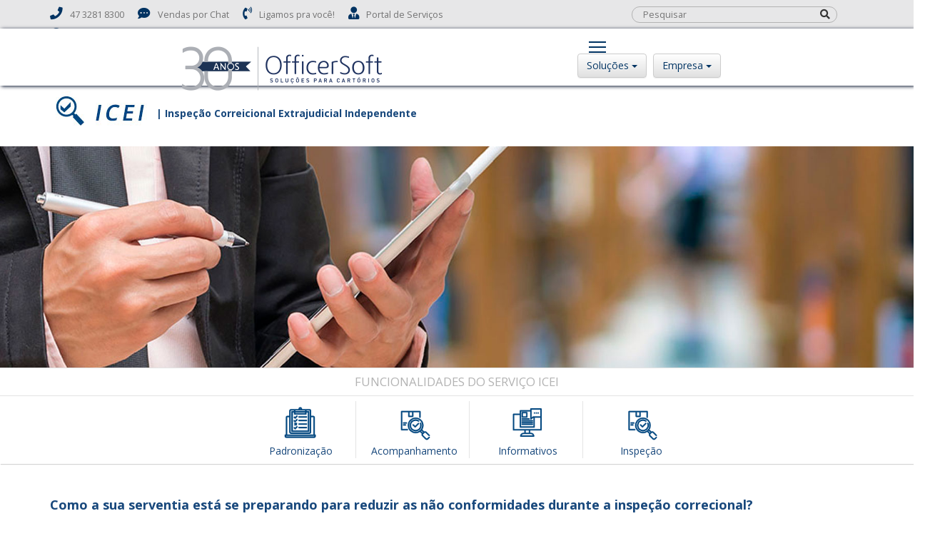

--- FILE ---
content_type: text/html; charset=UTF-8
request_url: https://cloud.officersoft.com.br/site2020/servicos/icei/
body_size: 5740
content:
<!DOCTYPE HTML>
<html dir="ltr" lang="pt-BR" prefix="og: https://ogp.me/ns#">
	<head>
	
<!-- Global site tag (gtag.js) - Google Analytics -->
<script async src="https://www.googletagmanager.com/gtag/js?id=UA-223923697-1"></script>
<script>
  window.dataLayer = window.dataLayer || [];
  function gtag(){dataLayer.push(arguments);}
  gtag('js', new Date());

  gtag('config', 'UA-223923697-1');
</script>

	
	<meta charset="UTF-8">
	<meta http-equiv="X-UA-Compatible" content="IE=edge">
	<title>ICEI - Officer Soft -  Officer Soft | Soluções para Cartórios</title>
	
<meta name="viewport" content="user-scalable=no, width=device-width, initial-scale=1.0" />
<meta name="apple-mobile-web-app-capable" content="yes" />
	



        <meta property="og:title" content="ICEI - Officer Soft -  Officer Soft | Soluções para Cartórios"/>
        <meta property="og:image" content=""/>
        <meta property="og:url" content="https://www.officersoft.com.br/site2020/servicos/icei/"/>
        <meta property="og:site_name" content="Officer Soft"/>
        <meta property="og:description" content=""/>
        
        <meta name="twitter:title" content="ICEI - Officer Soft -  Officer Soft | Soluções para Cartórios" />
        <meta name="twitter:image" content="" />
        <meta name="twitter:url" content="https://www.officersoft.com.br/site2020/servicos/icei/" />

        <meta name="description" content="" />
        <meta name="keywords" content="" />



    <!-- Favicon-->
    <link rel="icon" href="https://www.officersoft.com.br/site2020/wp-content/themes/decode_theme/favicon/16.png" sizes="16x16">
    <link rel="icon" href="https://www.officersoft.com.br/site2020/wp-content/themes/decode_theme/favicon/32.png" sizes="32x32">
    <link rel="icon" href="https://www.officersoft.com.br/site2020/wp-content/themes/decode_theme/favicon/48.png" sizes="48x48">
    <link rel="icon" href="https://www.officersoft.com.br/site2020/wp-content/themes/decode_theme/favicon/64.png" sizes="64x64">
    <link rel="icon" href="https://www.officersoft.com.br/site2020/wp-content/themes/decode_theme/favicon/128.png" sizes="128x128">
    <link rel="icon" href="https://www.officersoft.com.br/site2020/wp-content/themes/decode_theme/favicon/favicon.png" sizes="500x500">

    <!-- Apple touch -->
    <link rel="apple-touch-icon" sizes="152x152" href="https://www.officersoft.com.br/site2020/wp-content/themes/decode_theme/apple-touch/152.png">
    <link rel="apple-touch-icon" sizes="144x144" href="https://www.officersoft.com.br/site2020/wp-content/themes/decode_theme/apple-touch/144.png">
    <link rel="apple-touch-icon" sizes="120x120" href="https://www.officersoft.com.br/site2020/wp-content/themes/decode_theme/apple-touch/120.png">
    <link rel="apple-touch-icon" sizes="114x114" href="https://www.officersoft.com.br/site2020/wp-content/themes/decode_theme/apple-touch/114.png">
    <link rel="apple-touch-icon" sizes="76x76" href="https://www.officersoft.com.br/site2020/wp-content/themes/decode_theme/apple-touch/76.png">
    <link rel="apple-touch-icon" sizes="72x72" href="https://www.officersoft.com.br/site2020/wp-content/themes/decode_theme/apple-touch/72.png">


	
  <!-- Custom fonts for this theme -->
<link href="https://fonts.googleapis.com/css?family=Open+Sans:300,400,600,700,800&display=swap" rel="stylesheet">
  
  <link rel="stylesheet" href="https://use.fontawesome.com/releases/v5.7.2/css/all.css" integrity="sha384-fnmOCqbTlWIlj8LyTjo7mOUStjsKC4pOpQbqyi7RrhN7udi9RwhKkMHpvLbHG9Sr" crossorigin="anonymous">
  
  <script src="https://www.google.com/recaptcha/api.js" async defer></script>

  <!-- Theme CSS -->
<link href="https://www.officersoft.com.br/site2020/wp-content/themes/decode_theme/css/bootstrap.min.css" rel="stylesheet">

<link href="https://www.officersoft.com.br/site2020/wp-content/themes/decode_theme/css/bootstrapmodal.css" type="text/css" rel="stylesheet" />
       
<link href="https://www.officersoft.com.br/site2020/wp-content/themes/decode_theme/css/fullcalendar.css" type="text/css" rel="stylesheet" />

<link rel="stylesheet" type="text/css" href="https://www.officersoft.com.br/site2020/wp-content/themes/decode_theme/style.css" />


<link rel="stylesheet" href="https://www.officersoft.com.br/site2020/wp-content/themes/decode_theme/assets/cookiesbox/style.css">

<!-- Meta Pixel Code -->
<script>
!function(f,b,e,v,n,t,s)
{if(f.fbq)return;n=f.fbq=function(){n.callMethod?
n.callMethod.apply(n,arguments):n.queue.push(arguments)};
if(!f._fbq)f._fbq=n;n.push=n;n.loaded=!0;n.version='2.0';
n.queue=[];t=b.createElement(e);t.async=!0;
t.src=v;s=b.getElementsByTagName(e)[0];
s.parentNode.insertBefore(t,s)}(window, document,'script',
'https://connect.facebook.net/en_US/fbevents.js');
fbq('init', '631312213195982');
fbq('track', 'PageView');
</script>
<noscript><img height="1" width="1" style="display:none"
src="https://www.facebook.com/tr?id=631312213195982&ev=PageView&noscript=1"
/></noscript>
<!-- End Meta Pixel Code -->
 
</head>

<body id="home">
<script type="text/javascript" async src="https://d335luupugsy2.cloudfront.net/js/loader-scripts/5b7fa985-5166-469a-aa90-af0d96bd29cf-loader.js" ></script>
 
 <header class="computador">
     <div class="barra-superior">
         <div class="container">
            <div class="row">
            
               
                <div class="col-md-8">
            <a href="tel:47 3281 8300" target="_blank"><span><i class="fa fa-phone"></i>47 3281 8300</span></a>
                     <a href="#" id="vendaschat" class="drift-open-chat"><span><i class="fas fa-comment-dots"></i>Vendas por Chat</span></a>
                     <a href="#" id="ligamos-pra-vc"><span><i class="fas fa-phone-volume"></i>Ligamos pra você!</span></a>
                     <a href="http://cloud.officersoft.com.br/extranet/public/acesso/entrar" target="_blank"><span><i class="fas fa-user-tie"></i>Portal de Serviços</span></a>
                     <a href="http://cloud.officersoft.com.br/atendimento-ao-cliente"><span><i class="fas fa-headset"></i>Atendimento ao Cliente</span></a>
                 </div>
                 
                 
                 <div class="col-md-4">
                   
<!--
                    <form action="#" id="form-pesquisa">
                        <input type="text" class="pesquisa" placeholder="Pesquisar">
                        <button><i class="fas fa-search"></i></button>
                    </form>
-->
                    
            <form role="search" method="get" id="searchform" class="searchform" 
            action="http://cloud.officersoft.com.br/site2020/">
				<div>
<!--					<label class="screen-reader-text pesquisa" for="s">Pesquisar </label>-->
					<input type="text" name="s" id="s" class="pesquisa" placeholder="Pesquisar">
					<button  id="searchsubmit"><i class="fas fa-search" ></i></button>
				</div>
			</form>
                    
                                        
                 </div>
             </div>
         </div>
     </div>
     <div class="barra-menu-principal">
         <div class="container">
             <div class="row">
                 <div class="col-md-2">
<div class="box" >
  <div class="btnn not-active" id="menu_principal">
    <span class="linha-x"></span>
    <span class="linha-x"></span>
    <span class="linha-x"></span>
  </div>
</div>
                 </div>
                 <div class="col-md-6 text-center logomarca">
                        <a href="http://cloud.officersoft.com.br/site2020/"><img src="https://www.officersoft.com.br/site2020/wp-content/themes/decode_theme/img/logomarca.png" alt="Officersoft"></a>
                 </div>
                 <div class="col-md-4 text-right">
<div class="dropdown">
  <button class="btn btn-default" type="button" id="dropdownMenu1">
<!--  <button class="btn btn-default" type="button" id="dropdownMenu1" data-toggle="dropdown" aria-haspopup="true" aria-expanded="true">-->
    Soluções
    <span class="caret"></span>
  </button>
<!--
  <ul class="dropdown-menu" aria-labelledby="dropdownMenu1">
    <li><a href="#">Notarial</a></li>
    <li><a href="#">SRA</a></li>
    <li><a href="#">Protesto</a></li>
    <li><a href="#">RCPN</a></li>
    <li><a href="#">RTD & RCPJ</a></li>
    <li><a href="#">ID</a></li>
    <li><a href="#">NFS-e</a></li>
        <li role="separator" class="divider"></li>
    <li><a href="#">Cloud Backup</a></li>
    <li><a href="#">IAS</a></li>
    <li><a href="#">DMS</a></li>
    <li><a href="#">ICEI</a></li>
  </ul>
-->
</div>                 
                             
<div class="dropdown">
  <button class="btn btn-default" type="button" id="dropdownMenu2" >
<!--  <button class="btn btn-default" type="button" id="dropdownMenu2" data-toggle="dropdown" aria-haspopup="true" aria-expanded="true">-->
    Empresa
    <span class="caret"></span>
  </button>
<!--
  <ul class="dropdown-menu" aria-labelledby="dropdownMenu2">
    <li><a href="#">Quem Somos</a></li>
    <li><a href="#">Ideologia</a></li>
    <li><a href="#">Clientes</a></li>
    <li><a href="#">Officer Soft Social</a></li>
    <li><a href="#">Nossa Equipe</a></li>
    <li><a href="#">Trabalhe Conosco</a></li>
  </ul>
-->
</div>        
                 </div>
             </div>
         </div>
     </div>
 </header>
 
 
 <header class="mobile">
     <div class="barra-superior">
         <div class="container">
            <div class="row">
            
               
                <div class="col-md-8">
            <a href="tel:47 3281 8300" target="_blank"><span><i class="fa fa-phone"></i></span></a>
                     <a href="#" id="vendaschat" class="drift-open-chat"><span><i class="fas fa-comment-dots"></i></span></a>
                     <a href="#" class="ligamos-pra-vc-btn"><span><i class="fas fa-phone-volume"></i></span></a>
                     <a href="http://cloud.officersoft.com.br/extranet/public/acesso/entrar" target="_blank"><span><i class="fas fa-user-tie"></i></span></a>
                     <a href="http://cloud.officersoft.com.br/atendimento-ao-cliente"><span><i class="fas fa-headset"></i></span></a>
                 </div>
                 
                 
                 <div class="col-md-4">
                   
<!--
                    <form action="#" id="form-pesquisa">
                        <input type="text" class="pesquisa" placeholder="Pesquisar">
                        <button><i class="fas fa-search"></i></button>
                    </form>
-->
                    
            <form role="search" method="get" id="searchform" class="searchform" 
            action="http://cloud.officersoft.com.br/site2020/">
				<div>
<!--					<label class="screen-reader-text pesquisa" for="s">Pesquisar </label>-->
					<input type="text" name="s" id="s" class="pesquisa" placeholder="Pesquisar">
					<button  id="searchsubmit"><i class="fas fa-search" ></i></button>
				</div>
			</form>
                    
                                        
                 </div>
             </div>
         </div>
     </div>
     
     
     <div class="barra-menu-principal">
         <div class="container">
             <div class="row">
                
                 <div class="col-xs-2 ">
<div class="box" id="menu_principal_mobile">
  <div class="btnn btnn-xs not-active">
    <span class="linha-x"></span>
    <span class="linha-x"></span>
    <span class="linha-x"></span>
  </div>
</div>
                 </div>
                 
                 <div class="col-xs-8 text-center logomarca">
                        <a href="http://cloud.officersoft.com.br/site2020/"><img src="https://www.officersoft.com.br/site2020/wp-content/themes/decode_theme/img/logomarca.png" alt="Officersoft"></a>
                 </div>
                 
                 
                 <div class="col-xs-2 ">
                 </div>
                 

             </div>
         </div>
     </div>
 </header>

	
	 
  
 <section class="sistemas">
 

<style>

    b{
        color:#18487c;
        font-size: 18px;
    }
    
    .item-lista-solucoes-sistemas span {
    color: #18487c!important;
    }
     
</style>
 
<div class="row titulo-sistema ICEI computador">
    <div class="container">
                 <img src="https://www.officersoft.com.br/site2020/wp-content/uploads/2020/01/logo_icei.jpg" alt="ICEI">
                 <span style="color:#18487c;left:-105px;">| Inspeção Correicional Extrajudicial Independente</span>
    </div>
</div>

<div class="row titulo-sistema ICEI mobile">
    <div class="container">
                 <img src="https://www.officersoft.com.br/site2020/wp-content/uploads/2020/01/logo_icei.jpg" alt="ICEI">
                 <span style="color:#18487c;">Inspeção Correicional Extrajudicial Independente</span>
    </div>
</div>

<div class="row banner-sistema" style="background-image:url('https://www.officersoft.com.br/site2020/wp-content/uploads/2020/01/banner-6.jpg')">
    <div class="container">
       
    </div>
</div>

<div class="menu-solucoes ICEI">

        <div class="row solucoes-titulo">
            <h5>Funcionalidades do Serviço ICEI</h5>
        </div>
     <div class="container">
         <div class="row">
             <ul class="lista-solucoes-sistemas">
                 <li class="item-lista-solucoes-sistemas">
                 <img src="https://www.officersoft.com.br/site2020/wp-content/themes/decode_theme/img/icone-icei-relatorio.png" alt="Notarial">
                 <span>Padronização</span>
                 </li>
                 
                 <li class="item-lista-solucoes-sistemas">
                 <img src="https://www.officersoft.com.br/site2020/wp-content/themes/decode_theme/img/icone-icei-inspecao.png" alt="Protesto">
                 <span>Acompanhamento</span>
                 </li>
                 
                 <li class="item-lista-solucoes-sistemas">
                 <img src="https://www.officersoft.com.br/site2020/wp-content/themes/decode_theme/img/icone-icei-informativos.png" alt="Protesto">
                 <span>Informativos</span>
                 </li>
                 
                 <li class="item-lista-solucoes-sistemas">
                 <img src="https://www.officersoft.com.br/site2020/wp-content/themes/decode_theme/img/icone-icei-inspecao.png" alt="Protesto">
                 <span>Inspeção</span>
                 </li>                 
             </ul>         </div>
     </div>
 </div>
     
     <div class="area-texto row">
           <div class="container">
            <p><b>Como a sua serventia está se preparando para reduzir as não conformidades durante a inspeção correcional?</b><br />
<br />
Com o objetivo de reduzir as não conformidades durante uma inspeção correicional, a Officer Soft desenvolveu a ICEI (Inspeção Correcional Extrajudicial Independente), um serviço eficiente que mantém a sua serventia adequada aos processos, normas e leis extrajudiciais. Esse serviço possibilita que um especialista da Officer Soft realize uma auditoria na serventia, analisando todos os aspectos que serão abordados durante uma correição efetiva, realizada pela equipe correcional do Tribunal de Justiça. Além da correição, o especialista da Officer Soft soluciona as pequenas eventualidades que possam impactar em uma não conformidade.<br />
<br />
Após a realização do ICEI, o especialista apresenta um relatório das não conformidades encontradas para que a serventia possa, de forma proativa e em tempo hábil, fazer as correções. Esta ação proativa proporciona ao cartório uma Inspeção Correcional efetiva e livre de não conformidades. É recomendado a realização deste serviço anualmente, sendo o mesmo recomendado para todas as serventias extrajudiciais, independente da utilização dos sistemas Officer Soft. O ICEI pode ser contratado por meio das seguintes modalidades:<br />
<br />
Sob demanda: para a execução, sem programação prévia;<br />
<br />
Programado: a execução ocorre dentro do período contratado.<br />
<br />
Após a execução deste serviço, o especialista de negócios da Officer Soft presta auxílio nas respostas e correções, antes e após a correição efetiva.</p></div>
     </div>
     
     
     
     <div class="area-destaque-icones-1 area-destaque-icones row">
        
          <div class="row">
             <h3>vantagens</h3>
         </div>
        
        <div class="row">
                  <div class="col-md-4 item">
             <img src="https://www.officersoft.com.br/site2020/wp-content/themes/decode_theme/img/ico-icei-inspecao.png" alt="" class="icone">
             <p>Avaliação proativa da execução das atribuições de acordo com a legislação vigente;</p>
         </div>
         
         <div class="col-md-4 item">
             <img src="https://www.officersoft.com.br/site2020/wp-content/themes/decode_theme/img/ico-ias-cronograma.png" alt="" class="icone">
             <p>Padronização dos processos internos;</p>
         </div>
         
         <div class="col-md-4 item">
             <img src="https://www.officersoft.com.br/site2020/wp-content/themes/decode_theme/img/ico-icei-inspecao.png" alt="" class="icone">
             <p>Detecção e solução de pequenas não conformidades, anteriores à correcional efetiva;</p>
         </div>
         
         <div class="col-md-4 item">
             <img src="https://www.officersoft.com.br/site2020/wp-content/themes/decode_theme/img/ico-icei-informativo.png" alt="" class="icone">
             <p>Informativos proativos da legislação, provimentos e novas circulares;</p>
         </div>
         
         <div class="col-md-4 item">
             <img src="https://www.officersoft.com.br/site2020/wp-content/themes/decode_theme/img/ico-icei-inspecao.png" alt="" class="icone">
             <p>Acompanhamento antes, durante e após a inspeção oficial.</p>
         </div>         </div>
         
     </div>
     
     
</section>


 <section class="formulario-contato-site">
    
    <div class="row titulo">
        <div class="container">
            <h3>EVOLUA SUA SERVENTIA EXTRAJUDICIAL</h3>
        </div>
    </div>
    
    <div class="row conteudo">
        <div class="container">
        <div class="col-md-6 ligamos-para-vc-home">

<div class="area-form">
       
         <div class="titulo">
            <h3>Ligamos para você!</h3>
            <p>Informe seus dados e receba a ligação de um dos nossos especialistas nos próximos minutos.</p>
        </div>
        
<div id="contato" class="formulario-ligar">

                
<form id="formulario-contato" action="#formulario-contato" method="post">

<input type="hidden" name="enviado">

<input type="text" name="nome" value="" size="40" class="fieldtexts" aria-required="true" aria-invalid="false" placeholder="Nome">

<input type="text" name="funcao" value="" size="40" class="fieldtexts" aria-required="true" aria-invalid="false" placeholder="Função">

<input type="text" name="serventia" value="" size="40" class="fieldtexts" aria-required="true" aria-invalid="false" placeholder="Serventia">

<input type="text" name="telefone" value="" size="40" maxlength="16" minlength="11" class="fieldtexts" aria-required="true" aria-invalid="false" placeholder="DDD + Telefone">

<input type="email" name="email" value="" size="40" class="fieldtexts" aria-required="true" aria-invalid="false" placeholder="E-mail">

<div class="g-recaptcha" data-sitekey="6Le3ocoUAAAAAJtSxTGCZKWCjCGx8xLsGp9IF1oM"></div>

<input type="submit" value="Me ligue" class="btn-submit">

</form>
            
                     						
    
    </div>
</div>       
       
       </div>
       
       <div class="col-md-6 contatos-de-vendas">
       
            <div class="row titulo">
                    <h3>Central de vendas</h3>
            </div>
            
            
            
            <a href="tel:47 3281 8300"><p class="telefone-azul"><img src="https://www.officersoft.com.br/site2020/wp-content/themes/decode_theme/img/ico-telefone-blue.png" class="img-responsive img-comunicacao">47 3281 8300</p></a>
            
           <a href=" https://api.whatsapp.com/send?phone=5547999410357"><p class="whats-verde"><img src="https://www.officersoft.com.br/site2020/wp-content/themes/decode_theme/img/ico-whatsapp.png" class="img-responsive img-comunicacao">47 99941 0357</p></a>
           
           
          <a href="#" class="drift-open-chat"><p class="online-purple"><img src="https://www.officersoft.com.br/site2020/wp-content/themes/decode_theme/img/ico-online-deeppurple.png" 
           class="img-responsive img-comunicacao ">Estamos On-line</p></a>
            
            
            <a href="http://cloud.officersoft.com.br/site2020/fale-conosco">
                <p class="chat-roxo"><img src="https://www.officersoft.com.br/site2020/wp-content/themes/decode_theme/img/ico-chat-purple.png" class="img-responsive img-comunicacao">Deixe uma mensagem</p></a>
          
          
        </div>
    </div>
    </div>
    
</section>


<footer>
    <div class="lista-paginas">
<div class="container">
         <div class="row">
             <div class="col-md-3 col-xs-12 col-sm-6">
               
               
                <ul class="col-lista-paginas">
                    <li class="col-item-lista-paginas"><img src="https://www.officersoft.com.br/site2020/wp-content/themes/decode_theme/img/logomarca-white.png"></li>
                    
                    <li class="col-item-lista-paginas">
                        <a href="tel:47 3281 8300">
                            <span>
                                <img src="https://www.officersoft.com.br/site2020/wp-content/themes/decode_theme/img/ico-telefone-white.png" class="img-responsive icones">
                                47 3281 8300                            </span>
                        </a>
                    </li>
                    
                    <li class="col-item-lista-paginas">
                        <a href=" https://api.whatsapp.com/send?phone=5547999410357">
                            <span>
                                <img src="https://www.officersoft.com.br/site2020/wp-content/themes/decode_theme/img/ico-whatsapp-white.png" class="img-responsive icones">
                                47 99941 0357                            </span>
                        </a>
                    </li>
                    
                    
                    <li class="col-item-lista-paginas">
                        <a href="https://goo.gl/maps/NPcu3jh8gymdQB6W7" target="_blank">
                             <img src="https://www.officersoft.com.br/site2020/wp-content/themes/decode_theme/img/ico-mapa-white.png" class="img-responsive icones">
                            <span class="endereco-1">Rua: Nereu Ramos, 71 - Centro</span>
                            <span class="endereco-2">Blumenau/SC  - 89010-400</span>
                        </a>
                    </li>                    
                    
                    
                    
                    <li class="col-item-lista-paginas"><h3 class="titulo-sigam">Siga a Officer Soft</h3></li>
                    
                    
                    <ul class="sigam-menu">
                            <li class="sigam-item">
                                <a href="https://www.facebook.com/officersoftsistemas/">
                                    <span>
                                        <img src="https://www.officersoft.com.br/site2020/wp-content/themes/decode_theme/img/icone-facebook.png" class="img-responsive icones">
                                    </span>
                                </a>
                            </li>
                            
                            <li class="sigam-item">
                                <a href="https://www.instagram.com/officersoftsistemas/">
                                    <span>
                                        <img src="https://www.officersoft.com.br/site2020/wp-content/themes/decode_theme/img/icone-instagram.png" class="img-responsive icones">
                                    </span>
                                </a>
                            </li>
                            
                            <li class="sigam-item">
                                <a href="https://www.youtube.com/user/officersofttv">
                                    <span>
                                        <img src="https://www.officersoft.com.br/site2020/wp-content/themes/decode_theme/img/icone-youtube.png" class="img-responsive icones">
                                    </span>
                                </a>
                            </li>
                            
                            <li class="sigam-item">
                                <a href="https://www.linkedin.com/company/officersoftsistemas">
                                    <span>
                                        <img src="https://www.officersoft.com.br/site2020/wp-content/themes/decode_theme/img/icone-linkedin.png" class="img-responsive icones">
                                    </span>
                                </a>
                            </li>                            
                            
                    </ul>
                    
                    
                </ul>
                
                
             </div>
             <div class="col-md-3 hidden-xs hidden-sm">
                <ul class="col-lista-paginas col-lista-paginas-no-logo">
                    <li class="col-item-lista-paginas"><h3>Sistemas</h3></li>
                    <li class="col-item-lista-paginas"><a href="http://cloud.officersoft.com.br/site2020/sistemas/notarial"><span>Notarial</span></a></li>
                    <li class="col-item-lista-paginas"><a href="http://cloud.officersoft.com.br/site2020/sistemas/sra"><span>SRA</span></a></li>
                    <li class="col-item-lista-paginas"><a href="http://cloud.officersoft.com.br/site2020/sistemas/rcpn"><span>RCPN</span></a></li>
                    <li class="col-item-lista-paginas"><a href="http://cloud.officersoft.com.br/site2020/sistemas/rtd-rcpj"><span>RTD & RCPJ</span></a></li>
                    <li class="col-item-lista-paginas"><a href="http://cloud.officersoft.com.br/site2020/sistemas/nfs-e"><span>NFS-e</span></a></li>
                    <li class="col-item-lista-paginas"><a href="http://cloud.officersoft.com.br/site2020/sistemas/id"><span>ID</span></a></li>
                    <li class="col-item-lista-paginas"><a href="http://cloud.officersoft.com.br/site2020/sistemas/gestor"><span>Gestor</span></a></li>
                </ul>
             </div>
             <div class="col-md-3 hidden-xs hidden-sm">
                <ul class="col-lista-paginas col-lista-paginas-no-logo">
                    <li class="col-item-lista-paginas"><h3>Serviços</h3></li>
                    <li class="col-item-lista-paginas"><a href="http://cloud.officersoft.com.br/site2020/servicos/cloud-backup"><span>Cloud Backup</span></a></li>
                    <li class="col-item-lista-paginas"><a href="http://cloud.officersoft.com.br/site2020/servicos/ias"><span>IAS</span></a></li>
                    <li class="col-item-lista-paginas"> <a href="http://cloud.officersoft.com.br/site2020/servicos/ces"><span>CES</span></a></li>
                    <li class="col-item-lista-paginas"><a href="http://cloud.officersoft.com.br/site2020/servicos/icei"><span>ICEI</span></a></li>
                </ul>                 
             </div>
             <div class="col-md-3 hidden-xs col-sm-6 hidden-sm">
                <ul class="col-lista-paginas col-lista-paginas-no-logo">
                    <li class="col-item-lista-paginas"><h3>Institucional</h3></li>
                    <li class="col-item-lista-paginas"><a href="http://cloud.officersoft.com.br/site2020/empresa"><span>Empresa</span></a></li>
                    <li class="col-item-lista-paginas"><a href="http://cloud.officersoft.com.br/site2020/clientes"><span>Clientes</span></a></li>
                    <li class="col-item-lista-paginas"><a href="http://cloud.officersoft.com.br/site2020/nossa-equipe"><span>Nossa Equipe</span></a></li>
                    <li class="col-item-lista-paginas"><a href="http://cloud.officersoft.com.br/site2020/trabalhe-conosco"><span>Trabalhe Conosco</span></a></li>
                                        <li class="col-item-lista-paginas"><a href="http://cloud.officersoft.com.br/site2020/fale-conosco"><span>Fale Conosco</span></a></li>
                                        <li class="col-item-lista-paginas"><a href="http://cloud.officersoft.com.br/site2020/politica-de-privacidade"><span>Politica de Privacidade</span></a></li>
                </ul>                 
             </div>
         </div>
</div>
     </div>
     <div class="right-dir">
         <div class="container">
             <div class="row">
                 <p>TODOS OS DIREITOS RESERVADOS. 2024 © OFFICER SOFT SOLUÇÕES PARA CARTÓRIOS.</p>
             </div>
         </div>
     </div>
 </footer>

--- FILE ---
content_type: text/html; charset=utf-8
request_url: https://www.google.com/recaptcha/api2/anchor?ar=1&k=6Le3ocoUAAAAAJtSxTGCZKWCjCGx8xLsGp9IF1oM&co=aHR0cHM6Ly9jbG91ZC5vZmZpY2Vyc29mdC5jb20uYnI6NDQz&hl=en&v=PoyoqOPhxBO7pBk68S4YbpHZ&size=normal&anchor-ms=20000&execute-ms=30000&cb=1o46vgxy2d13
body_size: 49560
content:
<!DOCTYPE HTML><html dir="ltr" lang="en"><head><meta http-equiv="Content-Type" content="text/html; charset=UTF-8">
<meta http-equiv="X-UA-Compatible" content="IE=edge">
<title>reCAPTCHA</title>
<style type="text/css">
/* cyrillic-ext */
@font-face {
  font-family: 'Roboto';
  font-style: normal;
  font-weight: 400;
  font-stretch: 100%;
  src: url(//fonts.gstatic.com/s/roboto/v48/KFO7CnqEu92Fr1ME7kSn66aGLdTylUAMa3GUBHMdazTgWw.woff2) format('woff2');
  unicode-range: U+0460-052F, U+1C80-1C8A, U+20B4, U+2DE0-2DFF, U+A640-A69F, U+FE2E-FE2F;
}
/* cyrillic */
@font-face {
  font-family: 'Roboto';
  font-style: normal;
  font-weight: 400;
  font-stretch: 100%;
  src: url(//fonts.gstatic.com/s/roboto/v48/KFO7CnqEu92Fr1ME7kSn66aGLdTylUAMa3iUBHMdazTgWw.woff2) format('woff2');
  unicode-range: U+0301, U+0400-045F, U+0490-0491, U+04B0-04B1, U+2116;
}
/* greek-ext */
@font-face {
  font-family: 'Roboto';
  font-style: normal;
  font-weight: 400;
  font-stretch: 100%;
  src: url(//fonts.gstatic.com/s/roboto/v48/KFO7CnqEu92Fr1ME7kSn66aGLdTylUAMa3CUBHMdazTgWw.woff2) format('woff2');
  unicode-range: U+1F00-1FFF;
}
/* greek */
@font-face {
  font-family: 'Roboto';
  font-style: normal;
  font-weight: 400;
  font-stretch: 100%;
  src: url(//fonts.gstatic.com/s/roboto/v48/KFO7CnqEu92Fr1ME7kSn66aGLdTylUAMa3-UBHMdazTgWw.woff2) format('woff2');
  unicode-range: U+0370-0377, U+037A-037F, U+0384-038A, U+038C, U+038E-03A1, U+03A3-03FF;
}
/* math */
@font-face {
  font-family: 'Roboto';
  font-style: normal;
  font-weight: 400;
  font-stretch: 100%;
  src: url(//fonts.gstatic.com/s/roboto/v48/KFO7CnqEu92Fr1ME7kSn66aGLdTylUAMawCUBHMdazTgWw.woff2) format('woff2');
  unicode-range: U+0302-0303, U+0305, U+0307-0308, U+0310, U+0312, U+0315, U+031A, U+0326-0327, U+032C, U+032F-0330, U+0332-0333, U+0338, U+033A, U+0346, U+034D, U+0391-03A1, U+03A3-03A9, U+03B1-03C9, U+03D1, U+03D5-03D6, U+03F0-03F1, U+03F4-03F5, U+2016-2017, U+2034-2038, U+203C, U+2040, U+2043, U+2047, U+2050, U+2057, U+205F, U+2070-2071, U+2074-208E, U+2090-209C, U+20D0-20DC, U+20E1, U+20E5-20EF, U+2100-2112, U+2114-2115, U+2117-2121, U+2123-214F, U+2190, U+2192, U+2194-21AE, U+21B0-21E5, U+21F1-21F2, U+21F4-2211, U+2213-2214, U+2216-22FF, U+2308-230B, U+2310, U+2319, U+231C-2321, U+2336-237A, U+237C, U+2395, U+239B-23B7, U+23D0, U+23DC-23E1, U+2474-2475, U+25AF, U+25B3, U+25B7, U+25BD, U+25C1, U+25CA, U+25CC, U+25FB, U+266D-266F, U+27C0-27FF, U+2900-2AFF, U+2B0E-2B11, U+2B30-2B4C, U+2BFE, U+3030, U+FF5B, U+FF5D, U+1D400-1D7FF, U+1EE00-1EEFF;
}
/* symbols */
@font-face {
  font-family: 'Roboto';
  font-style: normal;
  font-weight: 400;
  font-stretch: 100%;
  src: url(//fonts.gstatic.com/s/roboto/v48/KFO7CnqEu92Fr1ME7kSn66aGLdTylUAMaxKUBHMdazTgWw.woff2) format('woff2');
  unicode-range: U+0001-000C, U+000E-001F, U+007F-009F, U+20DD-20E0, U+20E2-20E4, U+2150-218F, U+2190, U+2192, U+2194-2199, U+21AF, U+21E6-21F0, U+21F3, U+2218-2219, U+2299, U+22C4-22C6, U+2300-243F, U+2440-244A, U+2460-24FF, U+25A0-27BF, U+2800-28FF, U+2921-2922, U+2981, U+29BF, U+29EB, U+2B00-2BFF, U+4DC0-4DFF, U+FFF9-FFFB, U+10140-1018E, U+10190-1019C, U+101A0, U+101D0-101FD, U+102E0-102FB, U+10E60-10E7E, U+1D2C0-1D2D3, U+1D2E0-1D37F, U+1F000-1F0FF, U+1F100-1F1AD, U+1F1E6-1F1FF, U+1F30D-1F30F, U+1F315, U+1F31C, U+1F31E, U+1F320-1F32C, U+1F336, U+1F378, U+1F37D, U+1F382, U+1F393-1F39F, U+1F3A7-1F3A8, U+1F3AC-1F3AF, U+1F3C2, U+1F3C4-1F3C6, U+1F3CA-1F3CE, U+1F3D4-1F3E0, U+1F3ED, U+1F3F1-1F3F3, U+1F3F5-1F3F7, U+1F408, U+1F415, U+1F41F, U+1F426, U+1F43F, U+1F441-1F442, U+1F444, U+1F446-1F449, U+1F44C-1F44E, U+1F453, U+1F46A, U+1F47D, U+1F4A3, U+1F4B0, U+1F4B3, U+1F4B9, U+1F4BB, U+1F4BF, U+1F4C8-1F4CB, U+1F4D6, U+1F4DA, U+1F4DF, U+1F4E3-1F4E6, U+1F4EA-1F4ED, U+1F4F7, U+1F4F9-1F4FB, U+1F4FD-1F4FE, U+1F503, U+1F507-1F50B, U+1F50D, U+1F512-1F513, U+1F53E-1F54A, U+1F54F-1F5FA, U+1F610, U+1F650-1F67F, U+1F687, U+1F68D, U+1F691, U+1F694, U+1F698, U+1F6AD, U+1F6B2, U+1F6B9-1F6BA, U+1F6BC, U+1F6C6-1F6CF, U+1F6D3-1F6D7, U+1F6E0-1F6EA, U+1F6F0-1F6F3, U+1F6F7-1F6FC, U+1F700-1F7FF, U+1F800-1F80B, U+1F810-1F847, U+1F850-1F859, U+1F860-1F887, U+1F890-1F8AD, U+1F8B0-1F8BB, U+1F8C0-1F8C1, U+1F900-1F90B, U+1F93B, U+1F946, U+1F984, U+1F996, U+1F9E9, U+1FA00-1FA6F, U+1FA70-1FA7C, U+1FA80-1FA89, U+1FA8F-1FAC6, U+1FACE-1FADC, U+1FADF-1FAE9, U+1FAF0-1FAF8, U+1FB00-1FBFF;
}
/* vietnamese */
@font-face {
  font-family: 'Roboto';
  font-style: normal;
  font-weight: 400;
  font-stretch: 100%;
  src: url(//fonts.gstatic.com/s/roboto/v48/KFO7CnqEu92Fr1ME7kSn66aGLdTylUAMa3OUBHMdazTgWw.woff2) format('woff2');
  unicode-range: U+0102-0103, U+0110-0111, U+0128-0129, U+0168-0169, U+01A0-01A1, U+01AF-01B0, U+0300-0301, U+0303-0304, U+0308-0309, U+0323, U+0329, U+1EA0-1EF9, U+20AB;
}
/* latin-ext */
@font-face {
  font-family: 'Roboto';
  font-style: normal;
  font-weight: 400;
  font-stretch: 100%;
  src: url(//fonts.gstatic.com/s/roboto/v48/KFO7CnqEu92Fr1ME7kSn66aGLdTylUAMa3KUBHMdazTgWw.woff2) format('woff2');
  unicode-range: U+0100-02BA, U+02BD-02C5, U+02C7-02CC, U+02CE-02D7, U+02DD-02FF, U+0304, U+0308, U+0329, U+1D00-1DBF, U+1E00-1E9F, U+1EF2-1EFF, U+2020, U+20A0-20AB, U+20AD-20C0, U+2113, U+2C60-2C7F, U+A720-A7FF;
}
/* latin */
@font-face {
  font-family: 'Roboto';
  font-style: normal;
  font-weight: 400;
  font-stretch: 100%;
  src: url(//fonts.gstatic.com/s/roboto/v48/KFO7CnqEu92Fr1ME7kSn66aGLdTylUAMa3yUBHMdazQ.woff2) format('woff2');
  unicode-range: U+0000-00FF, U+0131, U+0152-0153, U+02BB-02BC, U+02C6, U+02DA, U+02DC, U+0304, U+0308, U+0329, U+2000-206F, U+20AC, U+2122, U+2191, U+2193, U+2212, U+2215, U+FEFF, U+FFFD;
}
/* cyrillic-ext */
@font-face {
  font-family: 'Roboto';
  font-style: normal;
  font-weight: 500;
  font-stretch: 100%;
  src: url(//fonts.gstatic.com/s/roboto/v48/KFO7CnqEu92Fr1ME7kSn66aGLdTylUAMa3GUBHMdazTgWw.woff2) format('woff2');
  unicode-range: U+0460-052F, U+1C80-1C8A, U+20B4, U+2DE0-2DFF, U+A640-A69F, U+FE2E-FE2F;
}
/* cyrillic */
@font-face {
  font-family: 'Roboto';
  font-style: normal;
  font-weight: 500;
  font-stretch: 100%;
  src: url(//fonts.gstatic.com/s/roboto/v48/KFO7CnqEu92Fr1ME7kSn66aGLdTylUAMa3iUBHMdazTgWw.woff2) format('woff2');
  unicode-range: U+0301, U+0400-045F, U+0490-0491, U+04B0-04B1, U+2116;
}
/* greek-ext */
@font-face {
  font-family: 'Roboto';
  font-style: normal;
  font-weight: 500;
  font-stretch: 100%;
  src: url(//fonts.gstatic.com/s/roboto/v48/KFO7CnqEu92Fr1ME7kSn66aGLdTylUAMa3CUBHMdazTgWw.woff2) format('woff2');
  unicode-range: U+1F00-1FFF;
}
/* greek */
@font-face {
  font-family: 'Roboto';
  font-style: normal;
  font-weight: 500;
  font-stretch: 100%;
  src: url(//fonts.gstatic.com/s/roboto/v48/KFO7CnqEu92Fr1ME7kSn66aGLdTylUAMa3-UBHMdazTgWw.woff2) format('woff2');
  unicode-range: U+0370-0377, U+037A-037F, U+0384-038A, U+038C, U+038E-03A1, U+03A3-03FF;
}
/* math */
@font-face {
  font-family: 'Roboto';
  font-style: normal;
  font-weight: 500;
  font-stretch: 100%;
  src: url(//fonts.gstatic.com/s/roboto/v48/KFO7CnqEu92Fr1ME7kSn66aGLdTylUAMawCUBHMdazTgWw.woff2) format('woff2');
  unicode-range: U+0302-0303, U+0305, U+0307-0308, U+0310, U+0312, U+0315, U+031A, U+0326-0327, U+032C, U+032F-0330, U+0332-0333, U+0338, U+033A, U+0346, U+034D, U+0391-03A1, U+03A3-03A9, U+03B1-03C9, U+03D1, U+03D5-03D6, U+03F0-03F1, U+03F4-03F5, U+2016-2017, U+2034-2038, U+203C, U+2040, U+2043, U+2047, U+2050, U+2057, U+205F, U+2070-2071, U+2074-208E, U+2090-209C, U+20D0-20DC, U+20E1, U+20E5-20EF, U+2100-2112, U+2114-2115, U+2117-2121, U+2123-214F, U+2190, U+2192, U+2194-21AE, U+21B0-21E5, U+21F1-21F2, U+21F4-2211, U+2213-2214, U+2216-22FF, U+2308-230B, U+2310, U+2319, U+231C-2321, U+2336-237A, U+237C, U+2395, U+239B-23B7, U+23D0, U+23DC-23E1, U+2474-2475, U+25AF, U+25B3, U+25B7, U+25BD, U+25C1, U+25CA, U+25CC, U+25FB, U+266D-266F, U+27C0-27FF, U+2900-2AFF, U+2B0E-2B11, U+2B30-2B4C, U+2BFE, U+3030, U+FF5B, U+FF5D, U+1D400-1D7FF, U+1EE00-1EEFF;
}
/* symbols */
@font-face {
  font-family: 'Roboto';
  font-style: normal;
  font-weight: 500;
  font-stretch: 100%;
  src: url(//fonts.gstatic.com/s/roboto/v48/KFO7CnqEu92Fr1ME7kSn66aGLdTylUAMaxKUBHMdazTgWw.woff2) format('woff2');
  unicode-range: U+0001-000C, U+000E-001F, U+007F-009F, U+20DD-20E0, U+20E2-20E4, U+2150-218F, U+2190, U+2192, U+2194-2199, U+21AF, U+21E6-21F0, U+21F3, U+2218-2219, U+2299, U+22C4-22C6, U+2300-243F, U+2440-244A, U+2460-24FF, U+25A0-27BF, U+2800-28FF, U+2921-2922, U+2981, U+29BF, U+29EB, U+2B00-2BFF, U+4DC0-4DFF, U+FFF9-FFFB, U+10140-1018E, U+10190-1019C, U+101A0, U+101D0-101FD, U+102E0-102FB, U+10E60-10E7E, U+1D2C0-1D2D3, U+1D2E0-1D37F, U+1F000-1F0FF, U+1F100-1F1AD, U+1F1E6-1F1FF, U+1F30D-1F30F, U+1F315, U+1F31C, U+1F31E, U+1F320-1F32C, U+1F336, U+1F378, U+1F37D, U+1F382, U+1F393-1F39F, U+1F3A7-1F3A8, U+1F3AC-1F3AF, U+1F3C2, U+1F3C4-1F3C6, U+1F3CA-1F3CE, U+1F3D4-1F3E0, U+1F3ED, U+1F3F1-1F3F3, U+1F3F5-1F3F7, U+1F408, U+1F415, U+1F41F, U+1F426, U+1F43F, U+1F441-1F442, U+1F444, U+1F446-1F449, U+1F44C-1F44E, U+1F453, U+1F46A, U+1F47D, U+1F4A3, U+1F4B0, U+1F4B3, U+1F4B9, U+1F4BB, U+1F4BF, U+1F4C8-1F4CB, U+1F4D6, U+1F4DA, U+1F4DF, U+1F4E3-1F4E6, U+1F4EA-1F4ED, U+1F4F7, U+1F4F9-1F4FB, U+1F4FD-1F4FE, U+1F503, U+1F507-1F50B, U+1F50D, U+1F512-1F513, U+1F53E-1F54A, U+1F54F-1F5FA, U+1F610, U+1F650-1F67F, U+1F687, U+1F68D, U+1F691, U+1F694, U+1F698, U+1F6AD, U+1F6B2, U+1F6B9-1F6BA, U+1F6BC, U+1F6C6-1F6CF, U+1F6D3-1F6D7, U+1F6E0-1F6EA, U+1F6F0-1F6F3, U+1F6F7-1F6FC, U+1F700-1F7FF, U+1F800-1F80B, U+1F810-1F847, U+1F850-1F859, U+1F860-1F887, U+1F890-1F8AD, U+1F8B0-1F8BB, U+1F8C0-1F8C1, U+1F900-1F90B, U+1F93B, U+1F946, U+1F984, U+1F996, U+1F9E9, U+1FA00-1FA6F, U+1FA70-1FA7C, U+1FA80-1FA89, U+1FA8F-1FAC6, U+1FACE-1FADC, U+1FADF-1FAE9, U+1FAF0-1FAF8, U+1FB00-1FBFF;
}
/* vietnamese */
@font-face {
  font-family: 'Roboto';
  font-style: normal;
  font-weight: 500;
  font-stretch: 100%;
  src: url(//fonts.gstatic.com/s/roboto/v48/KFO7CnqEu92Fr1ME7kSn66aGLdTylUAMa3OUBHMdazTgWw.woff2) format('woff2');
  unicode-range: U+0102-0103, U+0110-0111, U+0128-0129, U+0168-0169, U+01A0-01A1, U+01AF-01B0, U+0300-0301, U+0303-0304, U+0308-0309, U+0323, U+0329, U+1EA0-1EF9, U+20AB;
}
/* latin-ext */
@font-face {
  font-family: 'Roboto';
  font-style: normal;
  font-weight: 500;
  font-stretch: 100%;
  src: url(//fonts.gstatic.com/s/roboto/v48/KFO7CnqEu92Fr1ME7kSn66aGLdTylUAMa3KUBHMdazTgWw.woff2) format('woff2');
  unicode-range: U+0100-02BA, U+02BD-02C5, U+02C7-02CC, U+02CE-02D7, U+02DD-02FF, U+0304, U+0308, U+0329, U+1D00-1DBF, U+1E00-1E9F, U+1EF2-1EFF, U+2020, U+20A0-20AB, U+20AD-20C0, U+2113, U+2C60-2C7F, U+A720-A7FF;
}
/* latin */
@font-face {
  font-family: 'Roboto';
  font-style: normal;
  font-weight: 500;
  font-stretch: 100%;
  src: url(//fonts.gstatic.com/s/roboto/v48/KFO7CnqEu92Fr1ME7kSn66aGLdTylUAMa3yUBHMdazQ.woff2) format('woff2');
  unicode-range: U+0000-00FF, U+0131, U+0152-0153, U+02BB-02BC, U+02C6, U+02DA, U+02DC, U+0304, U+0308, U+0329, U+2000-206F, U+20AC, U+2122, U+2191, U+2193, U+2212, U+2215, U+FEFF, U+FFFD;
}
/* cyrillic-ext */
@font-face {
  font-family: 'Roboto';
  font-style: normal;
  font-weight: 900;
  font-stretch: 100%;
  src: url(//fonts.gstatic.com/s/roboto/v48/KFO7CnqEu92Fr1ME7kSn66aGLdTylUAMa3GUBHMdazTgWw.woff2) format('woff2');
  unicode-range: U+0460-052F, U+1C80-1C8A, U+20B4, U+2DE0-2DFF, U+A640-A69F, U+FE2E-FE2F;
}
/* cyrillic */
@font-face {
  font-family: 'Roboto';
  font-style: normal;
  font-weight: 900;
  font-stretch: 100%;
  src: url(//fonts.gstatic.com/s/roboto/v48/KFO7CnqEu92Fr1ME7kSn66aGLdTylUAMa3iUBHMdazTgWw.woff2) format('woff2');
  unicode-range: U+0301, U+0400-045F, U+0490-0491, U+04B0-04B1, U+2116;
}
/* greek-ext */
@font-face {
  font-family: 'Roboto';
  font-style: normal;
  font-weight: 900;
  font-stretch: 100%;
  src: url(//fonts.gstatic.com/s/roboto/v48/KFO7CnqEu92Fr1ME7kSn66aGLdTylUAMa3CUBHMdazTgWw.woff2) format('woff2');
  unicode-range: U+1F00-1FFF;
}
/* greek */
@font-face {
  font-family: 'Roboto';
  font-style: normal;
  font-weight: 900;
  font-stretch: 100%;
  src: url(//fonts.gstatic.com/s/roboto/v48/KFO7CnqEu92Fr1ME7kSn66aGLdTylUAMa3-UBHMdazTgWw.woff2) format('woff2');
  unicode-range: U+0370-0377, U+037A-037F, U+0384-038A, U+038C, U+038E-03A1, U+03A3-03FF;
}
/* math */
@font-face {
  font-family: 'Roboto';
  font-style: normal;
  font-weight: 900;
  font-stretch: 100%;
  src: url(//fonts.gstatic.com/s/roboto/v48/KFO7CnqEu92Fr1ME7kSn66aGLdTylUAMawCUBHMdazTgWw.woff2) format('woff2');
  unicode-range: U+0302-0303, U+0305, U+0307-0308, U+0310, U+0312, U+0315, U+031A, U+0326-0327, U+032C, U+032F-0330, U+0332-0333, U+0338, U+033A, U+0346, U+034D, U+0391-03A1, U+03A3-03A9, U+03B1-03C9, U+03D1, U+03D5-03D6, U+03F0-03F1, U+03F4-03F5, U+2016-2017, U+2034-2038, U+203C, U+2040, U+2043, U+2047, U+2050, U+2057, U+205F, U+2070-2071, U+2074-208E, U+2090-209C, U+20D0-20DC, U+20E1, U+20E5-20EF, U+2100-2112, U+2114-2115, U+2117-2121, U+2123-214F, U+2190, U+2192, U+2194-21AE, U+21B0-21E5, U+21F1-21F2, U+21F4-2211, U+2213-2214, U+2216-22FF, U+2308-230B, U+2310, U+2319, U+231C-2321, U+2336-237A, U+237C, U+2395, U+239B-23B7, U+23D0, U+23DC-23E1, U+2474-2475, U+25AF, U+25B3, U+25B7, U+25BD, U+25C1, U+25CA, U+25CC, U+25FB, U+266D-266F, U+27C0-27FF, U+2900-2AFF, U+2B0E-2B11, U+2B30-2B4C, U+2BFE, U+3030, U+FF5B, U+FF5D, U+1D400-1D7FF, U+1EE00-1EEFF;
}
/* symbols */
@font-face {
  font-family: 'Roboto';
  font-style: normal;
  font-weight: 900;
  font-stretch: 100%;
  src: url(//fonts.gstatic.com/s/roboto/v48/KFO7CnqEu92Fr1ME7kSn66aGLdTylUAMaxKUBHMdazTgWw.woff2) format('woff2');
  unicode-range: U+0001-000C, U+000E-001F, U+007F-009F, U+20DD-20E0, U+20E2-20E4, U+2150-218F, U+2190, U+2192, U+2194-2199, U+21AF, U+21E6-21F0, U+21F3, U+2218-2219, U+2299, U+22C4-22C6, U+2300-243F, U+2440-244A, U+2460-24FF, U+25A0-27BF, U+2800-28FF, U+2921-2922, U+2981, U+29BF, U+29EB, U+2B00-2BFF, U+4DC0-4DFF, U+FFF9-FFFB, U+10140-1018E, U+10190-1019C, U+101A0, U+101D0-101FD, U+102E0-102FB, U+10E60-10E7E, U+1D2C0-1D2D3, U+1D2E0-1D37F, U+1F000-1F0FF, U+1F100-1F1AD, U+1F1E6-1F1FF, U+1F30D-1F30F, U+1F315, U+1F31C, U+1F31E, U+1F320-1F32C, U+1F336, U+1F378, U+1F37D, U+1F382, U+1F393-1F39F, U+1F3A7-1F3A8, U+1F3AC-1F3AF, U+1F3C2, U+1F3C4-1F3C6, U+1F3CA-1F3CE, U+1F3D4-1F3E0, U+1F3ED, U+1F3F1-1F3F3, U+1F3F5-1F3F7, U+1F408, U+1F415, U+1F41F, U+1F426, U+1F43F, U+1F441-1F442, U+1F444, U+1F446-1F449, U+1F44C-1F44E, U+1F453, U+1F46A, U+1F47D, U+1F4A3, U+1F4B0, U+1F4B3, U+1F4B9, U+1F4BB, U+1F4BF, U+1F4C8-1F4CB, U+1F4D6, U+1F4DA, U+1F4DF, U+1F4E3-1F4E6, U+1F4EA-1F4ED, U+1F4F7, U+1F4F9-1F4FB, U+1F4FD-1F4FE, U+1F503, U+1F507-1F50B, U+1F50D, U+1F512-1F513, U+1F53E-1F54A, U+1F54F-1F5FA, U+1F610, U+1F650-1F67F, U+1F687, U+1F68D, U+1F691, U+1F694, U+1F698, U+1F6AD, U+1F6B2, U+1F6B9-1F6BA, U+1F6BC, U+1F6C6-1F6CF, U+1F6D3-1F6D7, U+1F6E0-1F6EA, U+1F6F0-1F6F3, U+1F6F7-1F6FC, U+1F700-1F7FF, U+1F800-1F80B, U+1F810-1F847, U+1F850-1F859, U+1F860-1F887, U+1F890-1F8AD, U+1F8B0-1F8BB, U+1F8C0-1F8C1, U+1F900-1F90B, U+1F93B, U+1F946, U+1F984, U+1F996, U+1F9E9, U+1FA00-1FA6F, U+1FA70-1FA7C, U+1FA80-1FA89, U+1FA8F-1FAC6, U+1FACE-1FADC, U+1FADF-1FAE9, U+1FAF0-1FAF8, U+1FB00-1FBFF;
}
/* vietnamese */
@font-face {
  font-family: 'Roboto';
  font-style: normal;
  font-weight: 900;
  font-stretch: 100%;
  src: url(//fonts.gstatic.com/s/roboto/v48/KFO7CnqEu92Fr1ME7kSn66aGLdTylUAMa3OUBHMdazTgWw.woff2) format('woff2');
  unicode-range: U+0102-0103, U+0110-0111, U+0128-0129, U+0168-0169, U+01A0-01A1, U+01AF-01B0, U+0300-0301, U+0303-0304, U+0308-0309, U+0323, U+0329, U+1EA0-1EF9, U+20AB;
}
/* latin-ext */
@font-face {
  font-family: 'Roboto';
  font-style: normal;
  font-weight: 900;
  font-stretch: 100%;
  src: url(//fonts.gstatic.com/s/roboto/v48/KFO7CnqEu92Fr1ME7kSn66aGLdTylUAMa3KUBHMdazTgWw.woff2) format('woff2');
  unicode-range: U+0100-02BA, U+02BD-02C5, U+02C7-02CC, U+02CE-02D7, U+02DD-02FF, U+0304, U+0308, U+0329, U+1D00-1DBF, U+1E00-1E9F, U+1EF2-1EFF, U+2020, U+20A0-20AB, U+20AD-20C0, U+2113, U+2C60-2C7F, U+A720-A7FF;
}
/* latin */
@font-face {
  font-family: 'Roboto';
  font-style: normal;
  font-weight: 900;
  font-stretch: 100%;
  src: url(//fonts.gstatic.com/s/roboto/v48/KFO7CnqEu92Fr1ME7kSn66aGLdTylUAMa3yUBHMdazQ.woff2) format('woff2');
  unicode-range: U+0000-00FF, U+0131, U+0152-0153, U+02BB-02BC, U+02C6, U+02DA, U+02DC, U+0304, U+0308, U+0329, U+2000-206F, U+20AC, U+2122, U+2191, U+2193, U+2212, U+2215, U+FEFF, U+FFFD;
}

</style>
<link rel="stylesheet" type="text/css" href="https://www.gstatic.com/recaptcha/releases/PoyoqOPhxBO7pBk68S4YbpHZ/styles__ltr.css">
<script nonce="2C9QPy1x2aCmmlAAufI_dA" type="text/javascript">window['__recaptcha_api'] = 'https://www.google.com/recaptcha/api2/';</script>
<script type="text/javascript" src="https://www.gstatic.com/recaptcha/releases/PoyoqOPhxBO7pBk68S4YbpHZ/recaptcha__en.js" nonce="2C9QPy1x2aCmmlAAufI_dA">
      
    </script></head>
<body><div id="rc-anchor-alert" class="rc-anchor-alert"></div>
<input type="hidden" id="recaptcha-token" value="[base64]">
<script type="text/javascript" nonce="2C9QPy1x2aCmmlAAufI_dA">
      recaptcha.anchor.Main.init("[\x22ainput\x22,[\x22bgdata\x22,\x22\x22,\[base64]/[base64]/[base64]/ZyhXLGgpOnEoW04sMjEsbF0sVywwKSxoKSxmYWxzZSxmYWxzZSl9Y2F0Y2goayl7RygzNTgsVyk/[base64]/[base64]/[base64]/[base64]/[base64]/[base64]/[base64]/bmV3IEJbT10oRFswXSk6dz09Mj9uZXcgQltPXShEWzBdLERbMV0pOnc9PTM/bmV3IEJbT10oRFswXSxEWzFdLERbMl0pOnc9PTQ/[base64]/[base64]/[base64]/[base64]/[base64]\\u003d\x22,\[base64]\\u003d\x22,\x22RGMWw5rDusKRT8OSw5tPTEDDvXlGaknDnMOLw67DrTPCgwnDsHvCvsO9JBNoXsK/[base64]/Duy7DnijDtjxDw5dNOMO4wp/DhB9kwpF6woIif8OrwpQQHzrDrgHDlcKmwp5lFsKNw4d4w6t4wqlDw51KwrERw4HCjcKZM3PCi3Jfw6YowrHDqWXDjVxzw5dawq52w5swwo7Dmw09ZcKQS8Ovw63CgMOqw7VtwoTDu8O1woPDnVM3wrUVw4vDsy7CiXHDklbCp1TCk8Oiw7/Dj8ONS3ZHwq8rwqnDqVLCgsKrwpTDjBVmM0HDrMOWRm0NIcK4ewotwobDuzHCssKtCnvChcOyNcOZw6rCvsO/[base64]/CkzFOwpJowp7CsMOcZMOsw4/CiGTCiTE6w5rDmBxvwpfDhcK/woTCncKqSsO9wrbCmkTCpUrCn2Fww6nDjnrCjcK+AnYKesOgw5DDqTJ9NTvDocO+HMKQwpvDhyTDncOrK8OUOWJVRcOqV8OgbBMyXsOcDsKqwoHCiMKiwrHDvQRNw7RHw6/DscODOMKfcMKuDcOOIsOeZ8K7w43Dh33CglTDgG5uLMKmw5zCk8OFwrTDu8KwWcO5woPDt34RNjrCph3DmxNuKcKSw5bDhxDDt3YWPMO1wqtqwpd2UhzCrks5RcKkwp3Ci8Oqw5Fae8KlPcK4w7xfwoc/wqHDs8KAwo0Ne1zCocKowrM0woMSEsOhZMKxw6jDohErXMOQGcKiw5HDvMOBRAF+w5PDjQ/DnTXCnSh0BEMZEAbDj8OLCRQDwrfCrl3Ci1zCpsKmworDssK6bT/CojHChDNMXGvCqX7CigbCrMONLQ/DtcKMw6TDpXBGw4tBw6LCvBTChcKCJcOSw4jDssOowpnCqgVfw47DuA1Iw5rCtsOQwrfCml1iwrfCrW/CrcK/PcK6wpHCgXBCwo1TQ0nCpsKowqEEwpROfzZXw4bDqmlHwqN0wq/DoSI4PA1Iw5MwwpHCvFkQw5t5w6fDgGbDisOWOsOWw5/DnMKFVcOew5QlX8KKwq0UwoU0w4DCisOnAlhzwpzCssOgwqtOw4HCoA3DssK5NRvDrAVxwozCocK6w4lowo1uX8KZTDxRZG1nH8KpIsKMwps6XDfCqMOUVCvCjMKrwpDCscKlw4U0eMKQe8OGJsOJQHIgw7EhGArCrcKSw6lSwp9AeiVxwo/DkjjDpsOhw6dYwqBLfMKSNMKmwqUNw6gvwrbDtCnDmsK1HS54wqPDmjTCg2bCtFHDsHnDmDTCu8OFwoVXRsO9D15ANsORX8KgNxxgDxnCoyPDmMOiw5vCkTNFwqkocVUWw7M7wp1+wpvCgkzCuXBbw5NdYGnCtsK/w7/Cs8OELlp3a8K/DXp8w4N1X8OKb8OsSMKQwoRNwpfDusKrw61xw5kufMKGw4DCkXrDrk56w43Cp8OeEMKfwotFI2rCpjHCncKKQcObBsKiKyrDoFM1QMO+w4bClMK1w41qw5zCjsOlL8OsFi54OsKYSBlnWyPDg8K1w6F3wp/[base64]/wpHDrhfCqmPCscOoEWnDrsOXw5TDlsOXQFfCu8OPw7cXYG/Cp8KwwrhBwrLCtntFSEHDpyTClsOFVS/CrcK8AXRWHsOZD8KpK8Olwosuw4/[base64]/CmHjDtwLDkGXDl34QRSMRZMKjBRXCuU/CokXDhcK4w6jDgcOELMKIwp4YEMOXHsOjwr/CvCLClxhJFMKWwpsxJkNjaUwvY8OnbmTDjcOPw7EEw7Z8wpJ6DBnDrjTCicOKw7LCuXQBw6fCrHBDw7XDjyrDgSYwERLDtMK2w4DCmMKWwoBSw53DuRLCk8Okw57Cu0/[base64]/DocO9C1REw6nClsOxw6bDjcOEw5ZEw77Cp8ORw7PDksOZFHtRw5tpBMOtw7/DnQnDrsOUw608wqBJPMOCE8K+Um3Dr8Krw4fDuA8fbDgxw4ctWsKpw5DCjcOUUU1xw6lOAsOWLhnDn8OLw4dNOMOaY13DscKSHcK5LVciEMK1KCkVIzIrwpbDgcOOOcKRwr4DZxrChj/ChsK3ZysywqAAIsOUJUbDqcKdcTRww4vDuMObJhdoJsKKwoNwFSd8CcKST3zChG3Dthp/WUbDh2MAw5FxwocXdBIoeV/[base64]/[base64]/[base64]/DuMKEGsOAT3p3J8O5wpfDtzfDsMKeG8KEw6kkw5UdwqDCu8O3w7PDpybClMKSbcOtwq3Dm8KNbcOBw6kow740w69iDMO1woZBwpoDRlbChmvDvcOWc8OSw5vDr0DCnwtfdyrDnMOnw7bDksO1w7nCh8OIwpbDpyfCokczw5NFw4PDnMOvwpzCoMOew5HDlg/[base64]/woTCqMKFI2rDvsKDwpLDqzZIw4oaw6wCw6JRDVZCw4XDmsKXVwlIw7p/bRl1IsK0SMO7w7MnckvDjcO+YWbCmkI8MMO5JjfCp8ONEcKZbhJcWFLDisKxcmpjw7HDoRHCtsO4fjbDncKlHyxpw41bw44ow7ARwoE3QcOtHE7DmcKDMcO0KGVDwqjDlQ7CmsOSw5FZw7EkfMOww7Iww71QwqLDqMOowqg/LXxsw5TCk8K8fsOJewzCgShrwp3CgcK2w4AaER17wofCvMOrThJawo3DgcKmQcOTw4XDkH5ycE7CosOPU8Oow5fDoH3CrcKmwo/[base64]/dg3CmFY8wrDDr8KsXRTDtQnCkcKGwrR5w4bDugzDi8KAMcK+A0ARX8KQFsKOIxfCqnzDjm8XfMK+wqHCi8KFwpTDtVLCqsOzw4jDjH7CmzpQw6ARw7Q4wrNKw4/CvsKuw5jDlsKUwph5WWAddGbDocOqwog2CcKpSkpUw4kBwqnCocOwwrQww71iwpvCsMOZw6fCh8Ogw6skFVDDvxbCqRw3w7M8w6x+wpXDp0czwpY3SMK7WMO/wqLCtxJAUMK4HMOXwrNIw799w4w+w6bDnV0gwrBFHGd2C8OPOcOUwrnCsiMgRMOzZXBaODlgOyBmw6vCpMKgwqpJw49IFwA/WcO2w7Zzw6tYw5/CjwdZw4HCjUgzwpvCtxwYLgkQVgpnYyNow4I9T8KoUsKsBUzDpV/CgMOWw4E9ZAjDt2VOwprCosKvwrjDu8KPw57DsMOVw5gAw7HCvzXCrcKrYsOpwqpBw7pdw61zAMO5SRLCpigvwp/[base64]/DrsOvbFE4BHLDiMORQsK3GCcDbx5Rw4JzwqtscsOYw4I5WSN9I8OyfMOWw73DgR3CkMOWwrPCvgXDuyzDksKQA8OowrtNR8KzbsK1bwjDiMONwpvCuDl2wrvCisKpfybDs8K0wo/DgjrDs8K0OFgcw5MaA8O1woNnw6bDrDbCmQMSZMK8wrcnYMOwaVTCiWpGwrPCpsOnO8KgwqPChgnCp8OwGi3DhSfDqMKmNMOOR8OEwrzDocKhEcO1wo7ChMKzw63Cjh/Ds8OEVktdblLCvERbwqhnwp8cwpnCvV12BcK+OcOTLsOqw48EacO2wqbCiMKpOATDjcKWw7dcBcKlYm5pwp18DcO6bBE7dkgrw70DbyZYacO/ScONY8O9wonDp8Ovwqc7w4YNdsK1wqVZSUwHwqTDunEEOcOxYF4mw6XDpMOMw4g7w5bCpsKORsO4w7bDhAPCi8OrAMOLw7PDrnzCmlLCscOZwpRAwobDmjnDtMOZasOkQVbDhsO6XsKfMcOiwoIFw5Z3wq5bP17DvGnCnA7DicOpH1I2Ax3CiTZ3w7M/OiHCgMK7biEtNsKzw6ZIw7XCkRzCrMKHw7Mow47DjsOpwo1PDsOGwopFw6vDvcOTcWPCizjDtsOIwrF7XCfCrcObFzbDp8OsSMKYQidPd8Khwr/Dv8KxN2DDr8OYwpQzcUXDsMObHSXCrsKdXgbDosOGwrdGwpnCjm7DljNDw5swE8Ouwox3w7cgDsKlYW4hcGw2csO4U2w9RcOuw40heRPDv3HCmSUPSzI2w6fCmsK/TcKDw5V7HsK9wo4FcS7CuWPCkk1awpZDw77Cjx/CqcKrw43DpwDDtg7Dr2gQLsOjY8KzwoolUH/[base64]/DpDlzw6giIB/[base64]/CjRcvf08iw5TCj8K7DMK7KCwRw4bDqnvDoQrCi8O4w43CthNuTsONwrYVdMKqXQHCqGjCt8KNwoRFwrbCrF3CvMK2fGEqw5HDqcK/[base64]/DqFDCgMOHWGUmKMKQAzBiw5NMdTdcwoYnw5fClMK1w5DCpsKGbQ4Two3CjcOuw61HJMKmPwrCi8O4w5ISw5EKZgLDscO6DBdcISfDtyjCmwYow7UMwoUDZMO3woF0QMKWwoolfMO5wpcNYFpFagR4w5HDhioRKkDCsG0iOMKnbnMUH05/RTFCZcOZwofCmMOZw6MpwqZZZcKkIMKLwpZDwrLCmMOvCiQGKgvDu8O2w5NSRMO9wrvCv0ZIwpnDhTTCoMKSJcKMw49PBnYVJhNCwo5ZTALDisOREcOmb8Khb8KkwrTDtsKcd1RVJDTCiMO3ZGjCqnHDhw4yw59rNcKOwpBRw6vDqE9Nw6DDj8K4woRiYMKswr/ClXTDvMKDw6IVHTUKwr3DlMOrwr3CumcYa2NQGUDCrsKqwo3CisOnw5l+wqQzw4jCvMOvw6FaQx/CrnnDmjRSdknDqsO7D8KYRRFHw53DoRU6WCjCqMOiwpQbY8KoNiFXBmtVwphJwojCgsOow6fDtRUVw6rChMOXw5vDsBQiWAlpwrPDinF1wocpMMKRVcOCTzdEwqXDmcOYAEReQQLDusOWQwnDrcOPLG41fQsOwoZSdVDDtcO0WMKPwqN/wqXDosKEX2DCjU1ZRyV2MsKFwr7CjFDCsMOlwp8KVXozwpgtUMOMXsO5wq48W35OMMKJwqoFQWx0PlfDtTjDucOWZMOzw5sFwqFbSsOpw6c2JMOJw4IjHT3Di8KRVMOPwofDpMOTwq/[base64]/Dk2rCpcONScO7w6gDVTFAFyvDnxw8c2XDkwAkwq8aW0lZCsKlwpjDrMOQwpvCv2TDinzCmV1cYcOKZMKSwoxLIV/ChA5Ew5ZfwpHCjCZhwqbDjgTDkHlFZWrDtAvDvRNUw7kpa8KSCcKsKBjDqcOJwo7DgMKgwr/Dr8KPNMKbeMKEwph4wonCmMKDwrYzw6PDt8KfUCbCozkJw5LCjTDCrzDCgcKmwrMYwpLCkFLCoht+I8OQw7fCu8OgQQbCmMO0w6ZMw7zCpGDCnsO4QsKuwrPDosKtw4MnRsOxJsKSw5PCuyPCjsOWw7/Cp2jDsTcOWcOEQsKJRcKRw7Q/w6vDkiUrCsOKw77CoEk/[base64]/dsO2IRwCTcOBwq3CrMOJw6PCnMOVwq0VAyzCkiZDw4EZG8Okwp7DgUTDnMK6w6ctw4TCocKvZD3ChcKsw6LDo2l7GVHCkcK8wqVXXz5JMcOLw6TCqMOhLnwLwp3CucOFw4zClsKvw5kBBsO3O8OrwoYUwq/Cu2ZLFgZVNcK4QjvCusKIRFwrw73CisK6w5FPLSLCrCTCocOwJcOgcAjCkAxYwpguFHnCkMOaRcKgPWlVXcK3LkRowqoOw7nCncO+QwnChX9Gw7zDjsKXwr4HwofDu8ObwqXDkh/DvyVRwrnCosO5wqcDLE9ew5VRw64Gw6TDvFZcZF7CjGDDoTd+BFgxNsOsTmYKw5lTfx12RC/[base64]/DgxLCnTTCgmDDlsK7VsKVw7M/KRQ0woMhw7hRwqJJcFPCrMOjSCrDux5eV8KawrjCqGQHdW3ChC3CucKyw7U6woo5chZtZ8OAw4dxw7Uxw7Beelg5RsOIw6Z8w4HDlsKNJ8OYfAJbeMOUGVdJYy/Ci8OxKcOQTsKyeMKsw5rCucOuw64Ww5Irw5bCmEpiYEZdwpvDkcK4w6xxwqAmfHIAw6nDmX/DtsOyTkjCrsOfw47ChHPChlDDosOtdcO4GcKkHsKHwrgWwrhUUBTDksOreMO2HDVVWsKKJcKGw6TCvsOBw7ZtRzvCqcOpwrlhTcK/w6HDkXfDjAhZwpohw7oJwoPCp3Jtw5HDnHfDncOCahcuM24Fw73Duxk4w75VZSo9aHhUwpV3wqDCpwDDi3vDkA5YwqFrwoYew4RtbcKeNH/[base64]/Cs0Uxw7TDoUvClMOKG8K9w4ttwpYXfmJYcwEnwrbDtjVtwrjCowLDgHZAb2jDhMO3WUPCkcOMcMO+wpxAwrrCnmdBw4Qdw7EEw7jCqMOGKWrCisKvwq3DhTXDg8KKw4rDjsK0bcKuw5/DtzYZJ8OIw4pTH3sTwqrDqCTDnwcKDmbCpDfCsm50LMOfETFjwpMZw5NiwpvDhTfDvAjCs8OsTHcKQ8OiQR3DgG8WOnUOwpnDpcOgdUo5acKbHMK2w5gfwrXDnMO2w5cRDSsJfE9fEsKXWMK7XMKYHB/[base64]/CmcK6wrzDn8Oww47DosOZw5Few6fCnsOTQAIewqxMwqPCm37DiMOuw6pkSMO1w4MdJ8KWwrh5w4ALHF/Dg8OIKsO5U8OBwpfDpsOWwqdeJmM8w4rDnWZdXF/DmMOyIzEywo3Do8KSw7EoU8Olb0ZbJcOBXcOWwrbDk8KUHMKyw5zDocKcUcKmBMOAeTd5w4YcTC4/fMKRKnxdLQTCucOjwqcIc0QoIcKCw5bDnHU/IENoLcOqwoLCs8OGwo3DssKWJMOEw5XDv8KpXljChsO/w6rDhsKzwoYIIMONwrzCozLCvB/Ct8KHw7DDpVTDuFAXB0VIw7AbLcOkJ8KGw4Fjw4c7wq3Dn8Odw6I1w4zDlUMYw5RIacKGGh/[base64]/w6kmbcO2JhnCgcOHw7rDoG7DnEDDg1I4wp/Ck2PDiMOHcsOVU2RMH3PCkcKwwqR8wqpbw5JKw7LDgMKCWsKXXcKowoNHcz1+VMO3T24VwqIFBhBZwocVwoxhbgc4LQ9fwp3Dmn3DmVDDg8OgwrAiw6nCihzDisOPYFfDn2R6wpLCoQNlTS/DoyBUw7rDnnU+w43ClcKhw5LDmyPCoTDCo1RvaF4Yw73CqiYxwqvCs8OFwobDnXEuw7gHP1vDkh0fwpvCrMOdczTCv8K1PwbCrxDCmsOOw5bChsK+wrLDk8OObETCpcKAYRsQLsOHwrPDgT1PH1JTNMOWK8KSMU/[base64]/CiMKKw5BpwoVQV1nCv8OdwrbCgMO9wrfCoHfDkcObw6x6wp/CvcKiwr1uUCvCmcKMVsKHYMK6X8KeTsKvV8OZKR5AbQbDklnCt8OHd0nCmcKPw43CnMOXw5rCuDjCsDlFw57CnV4iAC7DuHQlw6PCvUfDlh4CXC3DiB9YWsKRw40CC2XCi8OFKsO8wrzCj8KLwr/[base64]/P2JLwqZ/XRRGw5HCvFFAMU3Cn1rCisOcwoBiw7nDrMOIMcOgwrcqw7nCoTlmwqnDqmXCi1JIw6lgwoRHccKkNcOxH8K9w4h9wo3CpQViwqjDuUNUw590wo5zYMKLwp8aFMOecsO2wqFTdcOEPXvDtljCpsK0wo8ZIMO/wpHCmyDDu8KceMO5CcKdwqgDMyVdwpVHwpzCisK3wqRyw6tYNkRGBx3CtcKJRsKCw6DDs8Kbw5lWw6ErKsKJXV/CksKmw6nChcOrwoI9FMKzdzbCmsKpwrbDq1BAIMKCAgfDqmTCmcOKOWkcw55YH8OXwrzChnFbS3NnwrHDjQ7Dj8Klw77ClR/[base64]/w59iwpMhScKiw4XCosKsSF/[base64]/[base64]/CtAUuw7TCg8K/QH8lwpnCqklOZcKrTFTCnsOgIcOswrwEwpUgwoIDw6TDoDbDnsOnw6Yawo3CvMOtw5EJcHPCqXvCgcOPw7IWw6zDvlzDhsOowoLCs39+AMKSw5dcwqkRwq1sa3HCpld1UWbCv8OZwrTDu2Fowrpfw7EEwrjDo8OJXsKKYV/Cg8Okwq/CjcOLE8KoUS/[base64]/[base64]/[base64]/CvVMaw6IIeAw3w7vClsOMwrURw7zDnkI5w6fDr19lFMOGEcOPw7vCmjIewpLDt2gaRFPDuRoVw6IKwrTCtB97wrAWNQ3CicKewobCoFHDl8OBwrEAE8K8c8KHXx04w5fCvSzCq8OvXD1KOQc2ZyrCrgc/SAgvw6IZUBQOO8Kkw7c2wpDCvMOZw4HDrMOyNThxwqbChcOfD2Yaw47Du3ZLacKSKEd9WRbCqsONw7jCmcOfE8O/Fxh/wpNGDEfCm8KpRTjCjsO6L8OzQUTCjcOzDy0EZ8OIbGDDvsORaMKTw7vCpBxKw4nDk0gJeMO/EsOLHF8LwqjCiDhBw4FbJRo6bVoMS8ORMUBkw6Yzw7TCrhcbcgvCvSXCh8K7ZEILw65/wrZeacO1I2Bhw5vCkcK4wrouw7PDulrDvcKpBTs8ERodw4wxcsKRw77DsicCw7DCqRQkfTHDsMKlw7XDpsOTwqITwrLDpgUMw5rCjMOBS8K6wq5Iw4PDiBfDnsKVHWFwRcKDwos+FXU5w4NfZkQaSMK9IsOqw5/[base64]/BcKPFDxsw5c5w6R1NMKXVsOdw7TDjcKDw4PDlh4jUcKyEn/[base64]/Ch8K/cMKQYMK4wq4VwqApKcKSwo8ZW8Orw60Ww57CsGPDomV0ZUXDpDsKBcKlwqbDiMOJW0fCsUBdwoxiw6k2wp3CiCQJUyzDkMONwpMbwofDv8Kow5FQQ1Zpwq/DucO1wrfDs8Kxwo4qbMKIw7rDsMKraMObJ8OHCxhKfcOEw47DkiYAwqHDjFoYw6V/w6bDrhJPa8KlJMKaQsOKZ8Olw5gGCsKCCx7DrcOWGMKWw7slSGHDuMK9wrTDogbDo1QZcXlUNXAJwrvDkR3DkhLCr8KgNG7Dtl7Dsz3CpxDDicKowqQSw4shdBskwo/[base64]/[base64]/DvS7DocKZw606OcKwOEPDuEkLwpoMQ8OmPT1DW8OVwqsCVWfCu0/Dr1fCuQfChEtGwpAmw6nDrDjCgAYlwqErw5vCnVHDkcO/TBvCrGzCjsO/wpzDn8KQDEfDqcKPw5sPwqTDucKPw5HDoBhwFzRfw7ATwrB1UEnDkEVRw4DCgsKsFxo2XsKSwr7Dv2o/wrl9W8OgwqkTW1bCrUzDmcOSZMKPUUImN8KKwqonwr7DhjU1UCM5BBxJwpLDi20kw6MTwo9qFmTDisKIwrbChgtHYsKgO8O8wolpLyJlwrw0RsOcP8KxOn1DCR/DiMKFwp/Ci8KlTcOyw4fCpggFw6LDpcKuAsOHwohNwqvCmAMuwp7Cv8O2V8O4AMK2w6vCm8KpIMOGw6Brw6fDr8KZTzU1wrXCmmp/[base64]/[base64]/w4zCpsO0wrrDpcOeDMKUGizDiMOSOsKSWX7CtsKew50kwo7Ch8O8wrHDh0rCgGrDncK7Fj/[base64]/DtyF9DkvDvwEIwo/DkB/CnsKQwofDhA7Cq8OMw41lw4oXwpZEwp/DrMOVwpLCkGxuDiktVBU8w4HDmsOnwoDCi8Kjw6jDr2rDqg83NitLGMKqN1HDpSQww4fCv8KlJ8OdwrxwBsKTwo/[base64]/CnsOWPBTCkcOAUcO4M08aZRvDmi53w74KwrzCgFvCrSMowrjDq8K3YsKHNcKEw7TDg8K1w4pzAMKQHcKpIFLCpgbDhxwMIQ3ClcOIwqcOcG1yw4/DkFQ7VSzDnlZCLMKtcgpSw5HCj3LCoHEpwr9+wolrQDXDsMK2W3ItTWZEwqfDpEBTwpXCjMOlenjCv8ORw4HCjBLCl1HCmcK2w6fCucKQwp9LMcOBwq/DlnTCg17DsnTCjiNlw4psw6LDkUrDiBwiIMKTYMK3w79Hw4RoHBrDq01owqxTHcKsAw1Hw5d9wqFOwpNDw77DhcKww6fDq8KRw6AIw45vwo7Dp8KoWiHCssOTasOLwr1RFsKJchhrw7VKw4bDlMO7Jwc7wrYRw4DDh0dKw54LBXJCf8KRDi3DhcOowprDkj/[base64]/CuVjClT45enJRJ1NtcW3DoGvDisKiwqbClcO9AMO5wrbDpcO5WmPDinTCmFvDu8OtCcO8wqDDpcK6w63DgsK/IjhDwodvwpjDnE4jwrrCuMOlwpc5w6UWw4fCp8KBWR7Dv0/[base64]/[base64]/w5nCkRZ1wrd4c8K3U3UpFcK+wq/[base64]/CoXvDu8K4wrPDg8OUKsKCw4DCpsOJVREwEhd1YsKZFcKdwoXDvWDDlwQzwpXCo8Khw7LDvXjDpQLDiDfCllrCh3VUw4MGwr8uw4NSwp/Chz4Tw5EOw4/CiMOnF8K/w5UlccKpw5DDuWbCuGFCT39dMMONU0XChsOjw6pTXgnCq8KBLMOWCABtwod/ZXVKFzUZwoxxZ0o/w78uw7FWbMOcw5FPXcKIwrfCiU9ib8KwwpjCnMKCbcO1QcKnVHbDs8KKwpIAw7wGwopPS8OFw5FAw7XDvsKsHMKbbEzCoMKGw4/DtcOETMKaD8OywoNIwoc9EB48woLDiMOdw4PCoxzDrsOaw5Fhw6zDsXfDnjh2LsOLwrTDszhRN2bCrENqEMK9HsO5N8KKLgnDmCljw7LCu8OkORXCuWYWI8ONOMK7w7wVS1/Coz1CworDmhFrwp/[base64]/CrXDCn3zChVvDpcKycMO/w6R1wo0Rw74lL8OrwonCg1IbTMOgcWfDhhTDjcOyLj/DhxF6ZlpFQsKPCTULwpIqwqPCtWt+w6DDs8Kww7DCgW0TMsK+wpzDuMO4wpt/[base64]/HsKAwo3DuMKxcsKRfFbDscKAb8OrLMKUG2zCq8Ksw63CmT/CqhNnwpEnRsK6woEGw4/[base64]/wqzDscOpwq43V17CisKEw49CRhxqwpRiEMO+fSLCjgFGDlgrw4p4a8KQc8KZwqxVw759CcOXWmpiw6lMwoDDucKYY0Ykw6bCncKtwqfDmcOQGlrDuCBrw5fDiDw9ZsOmGG4abFzDtgzCkUVWw5QpMUtiwrVvaMOgUn9Gw7XDoTbDmsOqw404wo7DoMKGwp/[base64]/CicOCDsO7PxPCocKAw6kJw6sQwqXDlHYnwofCkjXCn8KIwqZgOEZiw7oCwpfDocOvUAHDuzLCvsKxQMOOezRPw63DnDXCgDAvCMOmw4Z6V8OmXHg2wo0eWMOaZMKpWcOfCGQWwqkEwovDkcOVwpTDjcK5wq5sw4HDicKwRMKVRcOzM1/Do1fCk1PCnG4LwrLDo8Oow44fwpLCrcKrFMOuwpUtw47CmMKyw6LDlcKHwpTDu3HCnyvDh0plJMKDBMOrUQ5NwqlkwoNvwo3DjMO2JD/DnXlhOMKPN0XDq0AOCMOkwo/Ch8KjwrzCncObSWHDjMKkw5Msw53DjmbDhhobwp3Ch1wUwqnDn8Onf8K1wrLDtMKeKRo5wo3DgmASKcO5wpMjH8OPw4MSBnl1BsKWD8K6GnvDmjh2woViwp/DlMKRw6gjTcO5w6HCo8OqwrrDv17DuVo8wrfCjsOHwq3DrMO1F8KKwq0eKk1jS8Oew4vCmConKjbCpsKnXHpGw7PDjxQdw7dZFsO7bMK6YsKYEjRSLMK8w67Condgw6UaFsO8wp49bw3CtcKnw5fDssOKfcOzKQ/DhRJdwoUWw7RIEUHCicKKA8OmwoJ1UcO0bBDCjsOaw7DDkxMgw6pmBcKhwrRDd8KGZ3B8w6MtwoHCqsO7wpJ/wowaw5oOZlbCgsKawpjCv8Ovwo5lCMOsw6LDnlgpwozDtMOKwrfDnkoyMsKRw5AuCztxKcO7w53ClMKiwqxCVgBdw6c4w7PCvC/CjQV+VcOhw4/CuQ/CtsK3QsOpb8OdwrdKwphNNhMjw5DCrVXCs8OuMMO6w41Uw41fG8OqwoB9wpzDviVbFEcvGU0dw4gid8Kgw4Q2w5XDnsOuw4Ivw7bDgGLCoMKkwo/[base64]/[base64]/Dh8O1w7cdwoZKSj9oMcOEwpBCMsOhUFPCqMKubFTDiQ8fVkh/MHTCkMKfwog9ISHCisOIX1/DjUXCuMKzw5p3DsOMwrHCkcKvP8OQF3nDqMKJw5kgwpPCl8KZw7LDnwHCrA8RwpoQwoAQwpbCnMK1w7XCosKaVMKrbcOpw7lNw6fDq8K4wqINw5LCpgQdJMK/SMKZYxPDp8KoTmPClcO3w7oGw7lRw7YcIcOge8KWw6U0w5XChHHDlMKhwo7CicOvNQ8Uw5c9ecKBesOMAMKFasO/QCbCqy46wr3DisOfwoPCpUZGcMKfU0oXZsOOw6xbwqFkcWbDtwl7w4Z2w4rCrMK8w5wkL8OAwozCp8OxGmHCnMKHw64Jw4MUw6BDJcKmw5FJw4c1JC3DoRzCn8OOw7g/w6Jnw5rCncKDJcKedyrDhcOFBMOXLH/DkMKMExHDnnZkezvDml/Do1ksasO3NcK6wobDgsK6b8K0woc/w687EXQKwqtiw4XCuMO2IcKnw7wkw7U7EsOEw6bCocOUwplRGMKUw5UlwqPCl2/[base64]/[base64]/[base64]/DtMONw68iwpzDt0BnwoQUQcKifcOUQMKndy7DrlpzVGM0RcKFMTQ5wqjCrQXDpMOmw4fCk8OFCx0pw7sbw7gCWCETw6XDpGvCjsKXbg3CgzfClBjCg8KNOgoCUSZAwpTDm8OqacKZwp/[base64]/wpnCmxDCt07CoMOfAGJ3McKTwoxxw6zCusO+wrEewrZjw5AKR8Oyw6nDmMKPFV/CuMOowqw+wp7DtDcaw5rDucKhLnwWQx/[base64]/DjsOQRlwiwqPCrcKvw7fDjMOFwrPCmyJhw6rDmUbCs8OJJiVpYQYiwrTCu8OSw5TCvcK4w4cUWyB1CmAEwoDDiFDCs3nDu8Onw7/DtsO2bS3DrDbCq8Ogw4HClsK+wpcZADnCjxoIEjnCscOwE0XCtn7CusO1w6LCk1g7exZpw7PDiGLChDgZL3Naw7TDsTFHdjs1MMKvMcO+KAnCjcKhfMOGwrIhdkA/wq/DvsO3fMKiLj0hIsOjw5TCjD7CmVwewrjDu8OMw5rCtcOpw4fDr8Kswrt4woTCjMK+EsKnwpXCky17w6wHXHLDpsK6w7XDm8KIIMKQbRTDkcKlSl/DmhTDpcK7w4YJCcK6wp7DjwnDhMKnZlp/DMKeMMOVwrXDr8O8wp4qwp/[base64]/CplDCucO8woXDj8K2G8KwRXFowoDDoAYwBMO4w47Ct0wmBWvCuEpQwr5oBMKbLC/Dg8OUF8KkZRlqaxE6MsOvTQPDisOww48HLngywpLCiBMYwrTCs8O/dhcsfDRaw4VGwoLCt8OtwpTDlxzDpcKfDsOuwrnCvRvDv0jCtTtZZsOZQAzDvMOtTcO/wq0IwrLChRnDiMKWw4J+wqdqworCkXImQMK/HEAEwp94w6IzwpvCmx8sU8K9w6NwwoLDl8Olw7HCjzYDLVPDn8KIwqMSw7fDjwF9XsK6IMKlw5pRw5pWZiLDi8OMwoTDhg58w7HCnUA3w4TCiW8ZwrrDoWVuwpshFinCr2DDo8Kcw5HDnsK8wqgKw5LCi8KJDH7Dv8KzKcKywq5QwpkXw6/CqUAgwpoMworDrQJMw67DlsOWwqpZZhHDuX1fw6rCuhrCjljCvsKMLcK1e8O6wojCr8Kqw5TCn8KULsOJwpHDu8KzwrRyw7pENSB/ElQuZsKXBxTDm8O+JsKFw4Z6EFBXwoNJKsOwGcKQfMO1w5o2woxqGcOtwpRcPMKcw5sBw5BudMKYYcO9JMOEFH1+wpfDsHzCosKywrDDh8OSEcKLEXAwGQ4FYgBCwog6H33DvMOXwpQNfS0Fw7hxHUbCt8OOwpjCuGnDqsOnUsOzPsK1wqIYb8OkWCMOTmg9Sh/DvgTDjsKMIMKjw67CgMKnXy3DusKgWinDhsKTKTkWAsKuPcOSwq3DvR/DisKhwrrDssKkw4vCsFt/MEoowrU3UgrDv8KkwpMrw4Msw7wwwpXDk8O4ITl9w7Msw4/Cq3zCmsOaMcOpLMOpwqHDg8K3QHI+w4k7cnUFIMK5w5zCkSTDvMK4wop5csKFCBs5w7jDnnjDmC7DrE7CkMO9woJzcsK5wqDDq8KfEMKEwqNAwrHCq1/[base64]/CrMOZwrtrw5PCkMKfEBLCm8OqRWEMw4TCisKVw7pkwpQUw7/[base64]/Cmydpw7cbwoscOCovw4NeVRvDsysGw4XDrMKIbj12wpVEw6Jxw4bDvR7ChBjCmMOlw7TDhMKAAwgAScKiwq3ClRLDtXMoJ8O6R8Kww5QLGsOtwqjCtMKgwp7DksOfExd8WEDDg1XCgsKLw77CoSNLw6XCqMOYHynCtsKbR8OUCsOTwqHDt3HCtydDYXbCqmEFwp/Chzc/e8KsMsKXaXvDhEbCh2NJa8O4AsOHwpzCn39ww6zCscK9w4RqJgDDnGNuBSTCiBogwqnDm3bCn33DrCpUw5kHwp7Cu0d+YlAGVcKaIGMDcMKrwrwjwppiw4IVwpQVdTHDggRvGMODaMKJwr3Cs8OLw7LCskgmCsO/[base64]/DtcOzbRXDkcOQCcK7TmbDsx0JwrEEPcKiwrrChsO3w71fwqtuwrwvHC7Dsm7CiBktw7TCnsOUNMKmNV8NwpAkwp7ChcK2wrbCpsKhw6LChcK2wrd0w4xgDgABwoUBc8Ohw5nDrjFHNSsNbcOfwrXDosOcP23CpkDDjiprBcKTw4/Dn8KIwovCnxFrwp/[base64]/wpNJwrd0IMK6w6MIw4xPw53Dn1jCi8KPdcKxw5BOwq56wrjCqQJ2wrvDi3vCvMKcw6FvVQ5JwozDrz1Qwql+QsONw53Cug5Bw6PDtMOfFcKwJGHCoAzCliQpwrgjw5czA8OwA2QswqPDisOJwo/Dl8Klw5rCh8OAMcKff8Ofw6XCrMK1wq/DmcKnBMOjw4o9wqVgW8Otw5TCpsKvw6LDj8OcwoXCqwk3w4/Cr3liVXXDsQ/DvwgtwojDlsOsScOrw6bDgMKrwo9KRhPCrUDCpMKywrDCiws7woZMdsK+w7HCksKqw6HCvMOUKMOnHcOnw67DkMKwwpLCoCbCrB04w5HColLChHBowoTCjU9Gw4nDtktiw4PCoGjDiULDt8K+PMKlGsKnY8KUw7EXwp/[base64]/DgMOVZ3bDrcOOccObw5PDksK/HMOcDMOvIFvCmsKpEDVFwpANUMKGGsOTwpXDmmsRLw/DkB0AwpJ0wr1WOQATOsODJMKiwrdbw6kyw78HUcKBwrY+w4ZSH8OIKcOGwql0w4nCpsK2ZC8ME2rChcOewqzDjcKsw6bCiMKDwp5PCW7CoMOGdcOUw7PCljRRcMKBw5BNL0PCvcOkwrXDoAPDv8KIEQjDkgDCi0p2e8OkNx/CtsO8w5ILwrjDoHsjSUxkAMO9wrM8TcOow5MRSVHCmMO8YlTDpcOmw5Bxw7PDocK0w7hwYDBsw4fCvjdTw6lFWisbw4bDp8KBw6fDhcK0wroRwqPCnw49wo/Cl8KINsOhw7t8R8KcGE/CjybDoMK6w6zDvCUebcOTwoQOAmMtXmLCusKZaCnDp8OwwqVQw4lIL13DgQs7wonDt8KJwrfCiMKkw6QbVXoEJHoke0fCs8O2RBx9w5zChRrCgGAnwoshwr8+wrrDpcOwwqciw6rCl8Khw7LDjR7DlWHDuTVNwot7PHDCocOzw7TCosKDw6TCmcOjf8KJdcOQwo/CnVnCk8KNwrtgwrnCoFdOw5rDnMKSHTZRwrLCu3HDvVrCksKgwoTChzBIw7x2wrbDnMOyIcKuMsKKfX9cLR8YbcOGwp0kw7cJRmUvUsOkKHwmDh7DoGYjWcO3di0hHcO3GU/CnHzCqmQjw5RDw6rCiMO+w6tcw6LDiBdJdRU8wprDpMOVw6jCqx7DuQfDksKzwpkewqDDhyBLw7fDvwrDicKawoHDmxkIw4cwwrlSwrvDmmXDqzXDil/DqMOUDhnDqMO8wprDtUZ0wpoIZcK6wpoPL8KKf8Olw6LCnMKwBi7Ds8OAw61Nw7VTw6vCjDdlS0fDr8OAw5vCgQ4vZ8OJwpLCn8K5RzHCusOLwqVKTsOcw4ATKMKZw4QrHsKZRgLDvMKcGcOEZ3TDh2RqwosbWV/CucKHwo3DksOQwr/DqMO3TnEowpjDq8KMw4AzFT7Di8OuZ2HDgsO+aXXDl8OQw7QGeMOPRcKSwo1lZWLDlMK/w4/DuyrCm8K2wovCoVfDjsK6w4QncUcyMnoLw7jDkMOPfG/Dsg8XCcOkw7VjwqAIw7VEWkzCp8OzQAPDtsOVbsOdw5bDnWpRwr7CkSR+wqBrw4zDsS/DgMKRwpIeR8OVwqPDncOmwoHCk8KFwpkCDT3Cpn9OMcO8w6vCv8KAw6jClcOYw4jCuMOGD8KfdhbCq8Omw75GEn1yP8KSG3/[base64]/HcOvdgzCn8OUXD1iwqnCncOnwqvCkU3DvDDCt8O0wrvCo8KXw68bwpDDt8Oyw47CshlKKMKXwo7DncKcw4UkecO2w53Dh8Ojwo0gFcOsHD7Dt2A8wrrCoMKBLF7Dhzxbw6xRVyVYf1/Ci8ODHzYMw5BIwqsnaRxMZUg/[base64]/FsKqAnDDtcOgb8O3w5nDgAjCksOkwpE+CMObCjXCgsK7dA\\u003d\\u003d\x22],null,[\x22conf\x22,null,\x226Le3ocoUAAAAAJtSxTGCZKWCjCGx8xLsGp9IF1oM\x22,0,null,null,null,0,[21,125,63,73,95,87,41,43,42,83,102,105,109,121],[1017145,304],0,null,null,null,null,0,null,0,1,700,1,null,0,\[base64]/76lBhn6iwkZoQoZnOKMAhk\\u003d\x22,0,0,null,null,1,null,0,1,null,null,null,0],\x22https://cloud.officersoft.com.br:443\x22,null,[1,1,1],null,null,null,0,3600,[\x22https://www.google.com/intl/en/policies/privacy/\x22,\x22https://www.google.com/intl/en/policies/terms/\x22],\x221a6lhdpdI6AU+EDDtQLIXte0Y8UZ1ZLWTmq3hg8X0Gw\\u003d\x22,0,0,null,1,1768951128743,0,0,[215,82],null,[95,201,201,86],\x22RC-k_W0JI3yo4EICg\x22,null,null,null,null,null,\x220dAFcWeA5Kg76Y0rSh-oXCPFuHg8UWH0Gb0Aqv8PaOJj2S2eWUZzyuTWcHtHkIjKnhsvKvmx9HIB-mbWyfCFv0j6ozhCu6svvbSQ\x22,1769033928630]");
    </script></body></html>

--- FILE ---
content_type: text/css
request_url: https://www.officersoft.com.br/site2020/wp-content/themes/decode_theme/style.css
body_size: 9564
content:
/*
Theme Name: Decode Theme Custom
Theme URI: 
Author: Decode Digital
Author URI: https://www.decodedigital.com.br/
Version: 1.0

*/


body{
    font-family: 'Open Sans', sans-serif;
    overflow-x: hidden;
}

a:focus, a:hover {
    color: #23527c;
    text-decoration: none!important;
}

header{
    position: fixed;
    height: 160px;
    width: 100%;
    z-index: 999;
}

.topo{
    height: 210px;
}

.barra-superior{
    padding-top: 0;
    padding-bottom: 0;
    height: 40px;
    background: #e7e7e8;
    z-index: 999;
    position: relative;
    width: 100%;
}

.barra-superior span{
    margin-top: 10px;
    display: inline-block;
    position: relative;
    font-size: 0.9em;
    margin-right: 15px;
    color: #737373;
    transition: 0.3s all ease;
}

.barra-superior span:hover{
    color: #003362
}

.barra-superior span i{
    padding-left: 0px;
    margin-right: 10px;
    position: relative;
    font-size: 1.4em;
    color: #003362;
}

.barra-menu-principal{
    position: relative;
    background-color: #ffffff;
    height: 80px;
    padding-top: 0;
    padding-bottom: 0;
    box-shadow: 2px 1px 5px #010d27;
    z-index: 999;
    width: 100%;
}

.banner-principal{
    height: 290px;
    padding-top: 0;
    padding-bottom: 0;
    position: relative;
    /*    background-image: url(img/banner-1.png);*/
    background-size: cover;
}

.banner-principal h4{position: absolute;width: 100%;height: 65px;font-size: 3em;text-transform: uppercase;font-weight: 600;text-align: center;top: 220px;left: -130px;color: #013667;}



.banner-principal  > .bg_video{
    position: absolute;
    top: -400px;
    left: -330px;
    z-index: -1;
    width: 140%;
    overflow: hidden;
}

.solucoes-titulo{
    border-bottom: 1px solid #e4e4e4;
}
.solucoes-titulo h5{
    width: 100%;
    text-align: center;
    font-size: 1.2em;
    text-transform: uppercase;
    color: #b3b3b3;
}

.menu-solucoes{
    border-top: solid #e4e4e4 1px;
    height: 135px;
    box-shadow: 1px 1px 1px #d4d4d4;
    margin-top: 0px;
    z-index: 0;
    background-color: #ffffff;
    width: 100%;
}

.menu-solucoes .lista-solucoes, .menu-solucoes .lista-solucoes-sistemas{
    text-align: center;
    margin: 0px auto;
    min-height: 45px;
    top: 7px;
    position: relative;
}

.menu-solucoes .lista-solucoes .item-lista-solucoes, .menu-solucoes .lista-solucoes-sistemas .item-lista-solucoes-sistemas{
    list-style-type: none;
    display: inline-block;
    border-right: solid #e4e4e4 1px;
    cursor: pointer;
    width: 155px;
}

.menu-solucoes .lista-solucoes-sistemas .item-lista-solucoes-sistemas:last-child{
    border-right: solid #e4e4e4 0px;
}

.item-lista-solucoes span{
    display: block;
    padding-bottom: 15px;
    color: #003063;
    transition: all ease 0.2s;
}


.item-lista-solucoes:hover > span{
    color: white;
}




.item-lista-solucoes.notarial, .item-lista-solucoes.protesto, .item-lista-solucoes.rcpn, .item-lista-solucoes.rtd, .item-lista-solucoes.gestor{
    background-color: transparent;
    transition: 0.2s all ease;
}

.item-lista-solucoes.notarial:hover{background-color: #1e88e5;box-shadow: 0px 2px 10px #cacaca;}
.item-lista-solucoes.sra:hover{background-color: #157c73;}
.item-lista-solucoes.rcpn:hover{background-color: #ff8f00;}
.item-lista-solucoes.rtd:hover{background-color: #90d425;}
.item-lista-solucoes.nfse:hover{background-color: #feb510;}
.item-lista-solucoes.gestor:hover{background-color: #5b5a5c;}
.item-lista-solucoes.id:hover{background-color: #191919;}

.menu-solucoes .lista-solucoes .item-lista-solucoes:last-child {
    border-right: none;
}

.item-lista-solucoes img, .item-lista-solucoes-sistemas img{
    height: 60px;
}

.item-lista-solucoes-sistemas span{
    color: #1e88e5;
    display: block;
}

.searchform{
    margin-top: 2px;
    width: 100%;
    left: 35px;
    position: relative;
}

.searchform input.pesquisa{
    margin-top: 7px;
    border-radius: 60px;
    border: none;
    padding: 2px 15px;
    font-size: 0.9em;
    margin-right: 6px;
    width: 80%;
    margin-left: auto;
    left: 0px;
    position: relative;
    background-color: transparent;
    border: 1px solid #b3b3b3;
}

.searchform button{
    border: 0;
    top: 0px;
    position: relative;
    background-color: transparent;
    right: 40px;
}



.btnn, .btnn2, .btnn3 {
  position: absolute;
  top: 26px;
  left: 20px;
  transform: translate(-50%, -50%);
  width: 60px;
  cursor: pointer;
}

.btnn .linha-x {
  display: block;
  width: 40%;
  border-radius: 0;
  height: 2px;
  background: #003362;
  transition: all .3s;
  position: relative;
}

.linha-x + .linha-x {
  margin-top: 20px;
}

.active .linha-x:nth-child(1) {
  animation: ease 0.7s top forwards;
}

.not-active .linha-x:nth-child(1) {
  animation: ease .7s top-1 forwards;
  top: 15px;
}

.active .linha-x:nth-child(2) {
  animation: ease .7s scaled forwards;
}

.not-active .linha-x:nth-child(2) {
  animation: ease .7s scaled-5 forwards;
}

.active .linha-x:nth-child(3) {
  animation: ease .7s bottom forwards;
}

.not-active .linha-x:nth-child(3) {
  animation: ease .7s bottom-5 forwards;
  top: -15px;
}

@keyframes top {
  0% {
    top: 0;
    transform: rotate(0);
  }
  50% {
    top: 22px;
    transform: rotate(0);
  }
  100% {
    top: 22px;
    transform: rotate(45deg);
  }
}

@keyframes top-2 {
  0% {
    top: 22px;
    transform: rotate(45deg);
  }
  50% {
    top: 22px;
    transform: rotate(0deg);
  }
  100% {
    top: 0;
    transform: rotate(0deg);
  }
}

@keyframes bottom {
  0% {
    bottom: 0;
    transform: rotate(0);
  }
  50% {
    bottom: 22px;
    transform: rotate(0);
  }
  100% {
    bottom: 22px;
    transform: rotate(135deg);
  }
}

@keyframes bottom-2 {
  0% {
    bottom: 22px;
    transform: rotate(135deg);
  }
  50% {
    bottom: 22px;
    transform: rotate(0);
  }
  100% {
    bottom: 0;
    transform: rotate(0);
  }
}

@keyframes scaled {
  50% {
    transform: scale(0);
  }
  100% {
    transform: scale(0);
  }
}

@keyframes scaled-2 {
  0% {
    transform: scale(0);
  }
  50% {
    transform: scale(0);
  }
  100% {
    transform: scale(1);
  }
}

a .btn-solucoes{
    color: #555;
}

.btn-solucoes{
    font-size: 1em;
    position: relative;
    top: 25px;
    right: 40px;
    color: #fff;
    transition: 0.3s all ease;
    cursor: pointer;
}

.btn-solucoes:hover{
    color: #0084fd;
}

.btn-solucoes i{
    margin-left: 15px;
}

.logomarca img{
    margin-top: 5px;
    margin-left: 95px;
}

section.vantagens{
    height: 700px;
    background-color: #f7f7f7;
}

.vantagens .banner-vantagens{
    height: 540px;
}

.vantagens .banner-vantagens .area-titulo{margin-right: 0;margin-left: 0;width: 100%;}
.vantagens .banner-vantagens .area-titulo h3{
    text-align: center;
    margin: 40px auto;
    text-transform: uppercase;
    font-weight: normal;
    font-size: 2.4em;
    margin: 45px auto;
    color: #003362;
}

.vantagens .banner-vantagens .area-conteudo{
    background-repeat: no-repeat;
    background-position: inherit;
    background-size: 90%;
    min-height: 500px;
    background-position: 10px -10px;
    background-color: white;
}

.vantagens .banner-vantagens .area-conteudo-1{
    
}

.vantagens .banner-vantagens .area-conteudo-2{
    
}

.vantagens .banner-vantagens .area-conteudo-3{
    
}

.vantagens .banner-vantagens .area-conteudo-4{
    
}


.vantagens .banner-vantagens .area-conteudo h4{
    width: 60%;
    margin: 5% auto 0px auto;
    text-align: left;
    text-transform: uppercase;
    font-weight: normal;
    font-size: 1.8em;
    font-weight: normal;
    color: #003362;
    line-height: 1.2em;
}
.vantagens .banner-vantagens .area-conteudo p{
    width: 60%;
    margin: 25px auto 0 auto;
    text-align: justify;
    font-size: 1.0em;
    color: #575757;
}


.vantagens .menu-vantagens{
    height: 65px;
    margin-top: -10px;
}

.lista-menu-vantagens{}
.item-menu-vantagens{
    display: inline-block;
    width: 24%;
    text-align: center;
    line-height: 75px;
    top: 10px;
    position: relative;
    /*    border: 1px solid #b3b3b3;*/
    text-transform: uppercase;
    color: #b3b3b3;
    /* background-color: transparent; */
    transition: 0.2s all ease;
    cursor: pointer;
    font-size: 1.2em;
}

.item-menu-vantagens:hover, .item-menu-vantagens.active{
    border-top: 4px solid #003362;
    text-transform: uppercase;
    color: #003362;
    background-color: #eeeeee;
}

.item-menu-vantagens.active::before{
    content: "";
    background: url(img/seta_cima.png) no-repeat;
    background-size: contain;
    width: 37px;
    height: 12px;
    display: block;
    left: 50%;
    margin-left: -18.5px;
    position: absolute;
    top: -12px;
}

section.empresa{
    height: 540px;
    background-color: #003362;
    background-image: url('img/banner-local.jpg');
    background-size: 230%;
    background-position: center top;
    background-repeat: no-repeat;
    position: relative;
}

section.blog{
    min-height: 300px;
    background-color: #f7f7f7!important;
}

.blog-titulo{
    top: 45px;
    position: relative;
    margin-bottom: 55px;
}
.blog-titulo h2{
    text-align: center;
    margin: 45px auto;
    text-transform: uppercase;
    font-size: 2.4em;
    font-weight: normal;
    color: #003362;
}

.area-noticias{
    
}

.item-noticias{
    border: 1px solid #b3b3b3;
    min-height: 180px;
    margin-bottom: 35px;
    width: 100%;
    position: relative;
}

.item-noticias img{
    display: block;
    position: relative;
    width: 100%;
    margin-left: -15px;
}



section.contato{
    height: 850px;
    background-color: white;
}

.contato-titulo{
    top: 45px;
    position: relative;
    margin-bottom: 45px;
}
.contato-titulo h2{
    text-align: center;
    margin: 45px auto;
    text-transform: uppercase;
    font-size: 2em;
    font-weight: normal;
    color: #003362;
}

.contato-area-1{
    border-right: 1px solid #b3b3b3;
    min-height: 450px;
    margin-top: -5px;
}
.contato-area-2{}

footer{
    height: 410px;
    background-color: #003362;
}

.lista-paginas{
    min-height: 395px;
}

.col-lista-paginas{
    margin-top: 50px;
}

.col-lista-paginas img.icones{
      width: 25px;
      display: inline-block;
      margin-right: 12px;
      margin-top: 0px;
      top: 7px;
}

.col-lista-paginas-no-logo{
    margin-top: 45px;
}

.col-item-lista-paginas{
    list-style-type: none;
    min-height: 35px;
    color: white;
    top: 15px;
    position: relative;
}

.col-item-lista-paginas img{
    width: 50%;
    margin-bottom: 15px;
    position: relative;
}

.resumo-news h4{
    font-size: 1em;
    text-transform: uppercase;
    font-weight: 700;
    margin-top: 30px;
    color: #003362;
}

.resumo-news h4:hover{
    color: #0158a8;
}


.resumo-news p{
    font-size: 0.9em;
    margin-top: 15px;
}

.resumo-news span{
    font-size: 0.8em;
    color: #003362;
    font-style: italic;
    font-weight: 500;
}

.area-btn .btn-news{
    font-size: 0.8em;
    color: #003362;
    position: absolute;
    top: 150px;
    right: 20px;
    text-transform: uppercase;
    font-weight: 700;
}

.area-btn .btn-news:hover{
    color: #0158a8;
}

.col-item-lista-paginas span{font-size: 1.2em;color: #c1c1c1;transition: 0.2s all ease;}

.col-item-lista-paginas span:hover{color: #ffffff;font-weight: 500;}

.col-item-lista-paginas h3{font-size: 1.2em;top: 10px;position: relative;text-transform: uppercase;margin-bottom: 15px;padding-bottom: 25px;}

.col-item-lista-paginas a{
    color: #ffffff;
}

.col-item-lista-paginas i{
    margin-right: 15px;
}

.right-dir{
    min-height: 65px;
    background-color: #001d38;
}

.right-dir p{
    color: white;
    font-size: 0.8em;
    margin-top: 25px;
    color: #cacaca;
    text-transform: uppercase;
    text-align: center;
}

.area-empresa{height: -30px;}

.area-destaque-empresa{
    margin: 200px auto;
    text-align: center;
    position: relative;
    height: 200px;
}
.area-destaque-empresa i{
    font-size: 5em;
    color: #ffffff;
}
.area-destaque-empresa p{
    font-size: 1em;
    color: white;
    margin-top: 15px;
    text-transform: uppercase;
    width: 70%;
    margin-left: auto;
    margin-right: auto;
}

.contato-area-1{}
.contato-area-1 h2{
    font-size: 1.4em;
    text-align: right;
    text-transform: uppercase;
}
.contato-area-1 p{
    font-size: 0.9em;
    width: 60%;
    text-align: right;
    right: -180px;
    position: relative;
    display: block;
    margin-top: 25px;
}
.contato-area-1 input{
    width: 90%;
    margin: 10px 0;
    margin-left: 50px;
    padding: 15px;
    height: 25px;
    margin-top: 6px;
    border: 1px solid #d2d2d2;
}
.contato-area-1 .btn-enviar{
    height: 55px;
    width: 65%;
    margin-left: 161px;
    margin-top: -45px;
}
.contato-area-1 .discritivo{
    font-size: 0.8em;
}

.contato-area-2{
    margin-top: -5px;
    margin-left: 0px;
}
.contato-area-2 h2{
    font-size: 1.4em;
    text-align: left;
    text-transform: uppercase;
}
.contato-area-2 span{
    font-size: 1.4em;
    color: #003362;
    display: block;
    height: 44px;
}
.contato-area-2 span i{
    margin-right: 17px;
}

.g-recaptcha{
    margin-left: 230px;
}

.submenu {
    display: none;
    position: fixed;
    width: 100%;
    z-index: 998;
    overflow-y: scroll;
    font-size: 16px;
    border-top: 2px solid #dddddd;
    background-color: #f1f2f2;
    top: 80px;
    overflow: hidden;
    padding: 45px 0;
}

.dropdown, .dropup {
    background-color: #fff0;
    border-color: #ccc0;
    color: white;
    margin-right: 5px;
    display: inline-block;
    top: 15px;
}

.btn-default {
    color: #003362;
    background-color: #fff0;
    border-color: #ccc;
}

.btn-default:active {
    color: #fff;
    background-color: transparent;;
    border-color: #ccc;
}

.show {
    display: inline-block!important;
}

.submenu_item h3{
    font-size: 1.2em;
    color: #003362;
    font-weight: 600;
    margin-bottom: 35px;
}


.submenu_item p{
    margin-top: 0;
    position: relative;
    height: 50px;
    font-size: 14px;
}

.submenu_item.lateral p{display: inline-block;width: 150px;position: relative;}

.submenu_item p a, .submenu_item p a:hover{
    text-decoration: none;
}

.submenu_item p span{
    top: -7px;
    position: relative;
    color: #929292;
    transition: ease all 0.5s;
    font-size: 0.9em;
    right: -5px;
}

.submenu_item p span:hover {
    font-size: 1.2em;
    top: -10px;
    font-weight: 700;
    color: #003362;
}

.icones-submenu{
    width: 40px;
    height: 40px;
    background-position: 0px 0px;
    background-repeat: no-repeat;
    position: relative;
    display: inline-block;
    background-size: 100%;
    left: 0px;
    margin-right: 5px;
    top: 7px;
}

.icones-submenu.lateral{
    width: 48px;
    height: 48px;
    background-position: 0px 0px;
    background-repeat: no-repeat;
    position: relative;
    display: inline-block;
    background-size: 100%;
    left: 0px;
    margin-right: 5px;
    top: 7px;
}

.icones-submenu.notarial{
    background-image: url(img/ico-notarial.png);
}

.icones-submenu.protesto{
    background-image: url(img/ico-protesto.png);
}

.icones-submenu.sra{
    background-image: url(img/ico-sra.png);
}

.icones-submenu.rcpn{
    background-image: url(img/ico-rcpn.png);
}

.icones-submenu.rtd{
    background-image: url(img/ico-rtd.png);
}

.icones-submenu.nfse{
    background-image: url(img/ico-nfse.png);
}

.icones-submenu.id{
    background-image: url(img/ico-id.png);
}

.icones-submenu.gestor{
    background-image: url(img/ico-gestor.png);
}


.icones-submenu.ias{
    background-image: url(img/ico-ias.png);
}

.icones-submenu.cloud-backup{
    background-image: url(img/ico-backup.png);
}

.icones-submenu.ces{
    background-image: url(img/ico-ces.png);
}

.icones-submenu.icei{
    background-image: url(img/ico-icei.png);
}

.icones-submenu.atendimento-clientes{
    background-image: url(img/ico-atendimento-cliente.png);
}

.icones-submenu.cronograma-de-atualizacoes-icone{
    background-image: url(img/ico-cronograma-atualizacoes.png);
    background-size: 80%;
    background-position: 4px 2px;
}

.icones-submenu.portal-servicos{
    background-image: url(img/ico-servicos.png);
}

.icones-submenu.financeiro{
    background-image: url(img/ico-financeiro.png);
}

.icones-submenu.officersoft{
    background-image: url(img/ico-officer.png);
}

.icones-submenu.ideologia{
    background-image: url(img/ico-ideologia.png);
}

.icones-submenu.clientes{
    background-image: url(img/ico-clientes.png);
}

.icones-submenu.equipe{
    background-image: url(img/ico-equipe.png);
}

.icones-submenu.trabalhe{
    background-image: url(img/ico-trabalhe.png);
}

.depoimentos, .quem-faz{
    background-color: #f1f2f2!important;
    min-height: 800px;
    padding-bottom: 55px;
    margin-top: 0px;
}

.depoimentos h3, .quem-faz h3 {
    text-align: center;
    margin: 45px auto;
    text-transform: uppercase;
    font-size: 2.4em;
    font-weight: normal;
    color: #003362;
    width: 100%;
    display: inline-block;
    top: -35px;
    position: relative;
    margin-top: 75px;
}

.depoimentos .item-depoimentos, .quem-faz .item-depoimentos {
    background-color: white;
    min-height: 300px;
    margin: 15px 20px;
    padding: 20px 30px;
    max-width: 45%;
}

.depoimentos .item-depoimentos p{
    width: 100%;
    font-size: 1.2em!important;
    font-style: italic;
    line-height: 2.2em;
    margin-top: 15px;
    font-size: 1.4em;
    display: inline;
    color: #9a9a9a;
}

.detalhes .imagem-cliente{
    width: 85px;
}
.depoimentos .item-depoimentos .detalhes{top: 9px;position: relative;}

.depoimentos .item-depoimentos .detalhes .detalhes-nome-serventia .nome{
    font-size: 1.4em;
    font-style: italic;
    left: 0;
    position: relative;
    display: block;
    font-weight: 800;
    color: #003362;
}

.depoimentos .item-depoimentos .detalhes .detalhes-nome-serventia .serventia{
    font-size: 1em;
    position: relative;
    color: grey;
    font-style: italic;
    top: 4px;
    width: 75%;
    display: inline-block;
}

.depoimentos .item-depoimentos .detalhes .detalhes-nome-serventia{left: 105px;position: relative;top: -60px;}


.acontece-na-officersoft{
    min-height: 700px;
    background-color: #e7e7e8!important;
}
.acontece-na-officersoft h3{
    text-align: center;
    margin: 45px auto;
    text-transform: uppercase;
    font-size: 2.4em;
    font-weight: normal;
    color: #003362;
}
.acontece-na-officersoft .item-acontece{
    height: 310px;
    max-width: 31%;
    margin-left: 15px;
    margin-bottom: 135px;
}

.acontece-na-officersoft .item-acontece .detalhes{
    background-color: #f1f2f2;
    padding: 20px 25px;
    margin: 0px auto 45px auto;
    position: relative;
    height: 300px;
    }

.acontece-na-officersoft .item-acontece .detalhes h4{
    text-align: center;
    font-size: 1.4em;
    text-transform: uppercase;
    color: #1361a9;
    font-weight: 500;
    }

.acontece-na-officersoft .item-acontece .detalhes p{
    font-size: 1em;
    text-align: center;
    width: 100%;
    margin: 45px auto;
    min-height: 35px;
    }

.acontece-na-officersoft .item-acontece .detalhes buttom{
    background-color: #003362;
    color: white;
    height: 30px;
    position: relative;
    display: block;
    margin: 0 auto;
    width: 60%;
    line-height: 2.1em;
    text-align: center;
    text-transform: uppercase;
    border-radius: 35px;
    margin-bottom: 15px;
    border: 1px solid transparent;
    }

.acontece-na-officersoft .item-acontece .detalhes buttom:hover{
    background-color: rgba(255, 255, 255, 0);
    color: #003362;
    border: 1px solid #003362;
    text-decoration: none!important;
    }

.bg_video{
	position: fixed;
	right: 0;
	bottom: 0;
	min-width: 100%;
	min-height: 100%;
	width: auto;
	height: auto;
	z-index: -1000;
	background: url(img/banner-1.png) no-repeat;
	background-size: cover;
	opacity: 1;
	background-color: grey;
}


.aspas{
    font-size: 4em;
    display: inline-block;
    width: 35px;
    top: 15px;
    position: relative;
    font-family: serif;
    color: #d0d0d0;
}

hr{
    margin: 45px auto;
}

.item-quem-faz{
    min-height: 270px;
    max-width: 42%;
    padding: 10px;
    background-color: #ffffff;
    background-repeat: no-repeat;
    margin-right: 0px;
    height: 490px;
    margin-left: 55px;
    margin-bottom: 15px;
}

.item-quem-faz h5{
    font-size: 2em;
    text-align: right;
    margin: 15px 20px 15px auto;
    text-transform: uppercase;
    color: #003362;
    font-weight: 500;
    width: 60%;
}

.item-quem-faz.quem-faz-r h5{
    text-align: left!important;
    margin: 15px auto 15px 20px;
}

.item-quem-faz p{
    width: 45%;
    text-align: justify;
    margin: 0 20px 0 auto;
    font-size: 0.9em;
    line-height: 1.4em;
    margin-top: 29px;
    position: relative;
    color: #9b9b9b;
}

.item-quem-faz.quem-faz-r p{
    text-align: justify!important;
    margin: 30px auto 0px 20px;
    font-size: 0.9em;
}


.item-quem-faz .quem-sou{
    width: 60%;
    margin: 0 30px 0 auto;
    text-align: right;
    top: 50px;
    position: relative;
}
.item-quem-faz.quem-faz-r .quem-sou{
    text-align: left!important;
    margin: 0 auto 0 30px;
}

.item-quem-faz .quem-sou .nome{
    display: block;
    font-size: 1.4em;
    font-weight: 700;
    color: #1663aa;
}
.item-quem-faz .quem-sou .funcao{
    font-style: italic;
    font-size: 1em;
    color: #575757;
}


#myCarousel .nav {
	/* background:#eee; */
}
#myCarousel .nav a {
    border-radius:0px;
}


.icone.icone-officer{
    height: 140px;
    background-image: url(img/icone-officer-1.png);
    background-repeat: no-repeat;
    background-size: 30%;
    display: block;
    margin: 0 auto;
    position: relative;
    text-align: center;
    background-position: center;
}

.icone.icone-officer-1{
    background-image: url(img/icone-officer-1.png);
}

.icone.icone-officer-2{
    background-image: url(img/icone-officer-2.png);
}

.icone.icone-officer-3{
    background-image: url(img/icone-officer-3.png);
}

.icone.icone-officer-4{
    background-image: url(img/icone-officer-4.png);
}

.ligamos-para-vc, .menu-mobile-novo{
    height: 100vh;
    position: fixed;
    top: 0;
    width: 100%;
    background-color: #003063f0;
    z-index: 9999;
    display: none;
}

.ligamos-para-vc-home{border-right: 1px solid #c5c5c5;}

.ligamos-para-vc .btn-fechar, .menu-mobile-novo .btn-fechar{
    background-image: url(img/btn-fechar.png);
    background-repeat: no-repeat;
    height: 30px;
    width: 30px;
    background-size: 25px;
    display: block;
    position: absolute;
    top: 15px;
    right: 25px;
    cursor: pointer;
}

.menu-mobile-novo ul{}
.menu-mobile-novo li{}

.ligamos-para-vc .area-form, .ligamos-para-vc-home .area-form{width: 30%;height: 610px;background-color: white;margin: 50px auto;box-shadow: 0px 0px 7px #090d10;padding-top: 5px;}

.ligamos-para-vc-home .area-form{width: 100%;height: 610px;background-color: white;margin: 10px auto;padding-top: 5px;box-shadow: none;}

.ligamos-para-vc .area-form .titulo{}
.ligamos-para-vc .area-form .titulo h3, .ligamos-para-vc-home .area-form .titulo h3{
    margin: 20px auto;
    position: relative;
    text-align: center;
    padding-top: 25px;
    display: block;
}
.ligamos-para-vc .area-form .titulo p, .ligamos-para-vc-home .area-form .titulo p{
    width: 80%;
    text-align: center;
    margin: 20px auto;
}


.formulario-ligar{}
.formulario-ligar .fieldtexts{
    margin: 15px auto;
    width: 90%;
    height: 45px;
    display: block;
    padding: 10px;
}
.formulario-ligar select.fieldtexts{}
.formulario-ligar select.fieldtexts option{}

.formulario-ligar .cliente{
    width: 80%;
    display: block;
    position: relative;
    margin: 25px auto;
}
.formulario-ligar .cliente .radio{
    text-align: center;
}
.formulario-ligar .cliente .radio .first{
    display: inline-block;
}
.formulario-ligar .cliente .radio .first label{}
.formulario-ligar .cliente .radio .first label .label{
    color: grey;
    font-size: 14px;
}
.formulario-ligar .cliente .radio .last label{}
.formulario-ligar .cliente .radio .last label .label{
    color: grey;
    font-size: 14px;
}

.formulario-ligar .btn-submit{
    background-color: green;
    color: white;
    width: 90%;
    margin: 15px auto;
    display: block;
    height: 45px;
}

.canal-de-atendimento{}
.canal-de-atendimento .titulo-pagina{
    padding-top: 130px;
    padding-bottom: 20px;
}
.canal-de-atendimento .titulo-pagina h3{
    font-size: 2.4em;
    font-weight: 500;
    color: #003362;
    text-align: center;
    text-transform: uppercase;
    margin-bottom: 25px;
}
.canal-de-atendimento .titulo-pagina p{
    text-align: center;
    font-size: 1.2em;
}

.canal-de-atendimento .titulo-pagina p i{
    text-align: center;
    font-size: 1;
    font-style: inherit;
    font-weight: 800;
}


.central-item{}
.central-item h2{
    font-size: 1.2em;
    text-align: center;
    font-weight: 800;
}
.central-item p{
    text-align: center;
    margin: 20px auto;
    min-height: 60px;
}

.central-item a{
    text-align: center;
    display: block;
    position: relative;
    background-color: #003362;
    width: 80%;
    height: 35px;
    margin: 15px auto;
    line-height: 34px;
    border-radius: 35px;
    margin-bottom: 45px;
    color: white;
    text-align: center;
    margin-top: 45px;
    text-transform: uppercase;
    padding: 0 10px;
    font-size: 12px;
    border: 1px solid #003362;
}

.central-item a:hover{
    background-color: white;
    color: #003362;
    border: 1px solid #003362;
}

.implantacao{
    background-image: url(img/bg-elearning.jpg);
    background-repeat: no-repeat;
    background-position: center;
    height: 320px;
    background-size: 100%;
}

.implantacao .descricao{
    padding-top: -5px;
}
.implantacao .descricao h3{
    margin-top: 60px;
    padding-top: 5px;
    left: 95px;
    position: relative;
    color: #003362;
    text-transform: uppercase;
}
.implantacao .descricao p{
    padding-top: 15px;
    position: relative;
    left: 94px;
    width: 100%;
    text-align: justify;
}

.contato-atendimento{
    background-image: url(img/bg-fale-atendimento.jpg);
    background-repeat: no-repeat;
    background-position: center;
    height: 450px;
    background-size: 100%;
}

.contato-atendimento .descricao{}
.contato-atendimento .descricao p{
    font-size: 2em;
    text-transform: uppercase;
    padding-top: 95px;
    top: 25px;
    position: relative;
    left: 55px;
    color: #3f333f;
}

.contato-atendimento .descricao p:last-child{top: -45px;position: relative;font-weight: 400;color: #30aa30;font-size: 30px;}
.contato-atendimento .descricao p .img-comunicacao{
    width: 48px;
    display: inline-block;
    margin-right: 6px;
}


.formulario-contato-site{
    position: relative;
    display: block;
    min-height: 940px;
    top: 0px;
}
.formulario-contato-site .conteudo{
    margin-bottom: 55px;
}
.formulario-contato-site .titulo{
    margin-bottom: 45px;
    margin-top: 45px;
}
.formulario-contato-site .titulo h3{
    text-align: center;
    font-size: 2.4em;
    color: #003362;
}


.contatos-de-vendas{}
.contatos-de-vendas .titulo{
    margin-top: 70px;
    text-transform: capitalize;
    margin-bottom: 25px;
}
.contatos-de-vendas .titulo h3{
    text-transform: capitalize;
}

.contatos-de-vendas p{
    font-size: 1.6em;
    left: 81px;
    position: relative;
    width: 70%;
    text-align: center;
}
.contatos-de-vendas p .img-comunicacao{
    width: 48px;
    display: inline-block;
    margin-right: 15px;
}

.contatos-de-vendas .telefone-azul{
    color: #5ba1d7;
    left: 34px;
}
.contatos-de-vendas .telefone-azul:hover{
    color: #5ba1d7;
    font-weight: 700;
}

.contatos-de-vendas .whats-verde{
    color: #09bf32;
    left: 43px;
}

.contatos-de-vendas .whats-verde:hover{
    color: #09bf32;
     font-weight: 700;
}

.contatos-de-vendas .chat-roxo{
    color: #df3573;
}

.contatos-de-vendas .chat-roxo:hover{
    color: #df3573;
    font-weight: 700;
    cursor: pointer;
}


.contatos-de-vendas .online-purple{
    color: #9b729b;
    left: 50px;
}

.contatos-de-vendas .online-purple:hover{
    color: #9b729b;
    font-weight: 700;
    cursor: pointer;
}



.item-lateral{
    min-height: 150px;
}

.item-lateral i{
    display: block;
    margin: 0 auto;
    position: relative;
}
.item-lateral span{
    text-align: center;
    display: block;
    position: relative;
    margin-top: 15px;
}

.btnn2{
    right: 0;
    top: 55px;
    left: 98%;
}

.titulo-sigam{
    font-size: 11px!important;
    position: relative!important;
    top: -7px!important;
}

.sigam-menu{}
.sigam-menu img.icones{}
.sigam-item{
    display: inline-block;
    width: 25px;
    text-align: left;
    margin-right: auto;
    left: -39px;
    position: relative;
}
.sigam-item img.icones{}


.sistemas{
    position: relative;
    display: block;
}
.sistemas .titulo-sistema{
    padding-top: 120px;
    padding-bottom: 25px;
}



.sistemas .titulo-sistema img{display: inline-block;width: auto;position: relative;top: 8px;}
.sistemas .titulo-sistema h3{
    font-size: 2em;
    font-weight: 500;
    display: inline-block;
}


.sistemas .titulo-sistema.notarial h3, .sistemas .titulo-sistema.notarial span{color: #1d89e4;}
.sistemas .titulo-sistema.SRA h3, .sistemas .titulo-sistema.SRA span{color: #1d89e4;}


.sistemas .titulo-sistema span{position: relative;top: 10px;left: 0px;font-weight: 700;}


.sistemas .banner-sistema{
    height: 310px;
    background-size: cover;
    margin: 0 auto;
    background-position: center;
}

.sistemas .titulo-icones-sistema{
    margin: 20px auto;
    text-align: center;
    font-size: 1.3em;
    text-transform: uppercase;
}

.sistemas .area-destaque{
    height: 450px;
    background-size: cover;
}

.sistemas .area-texto{
    margin: 45px auto;
}
.sistemas .area-texto p{
    font-size: 1em;
    line-height: 1.8em;
    text-align: left;
    color: #8e8e8e;
}

.sistemas .area-texto p br{

}

.sistemas .area-destaque p{margin-top: 20%;width: 60%;margin-left: auto;margin-right: auto;left: 45px;position: relative;font-size: 1.6em;}


.area-destaque-icones{
    padding-bottom: 45px;
    background-color: #f9f9f9;
}

.area-destaque-icones h3{
    text-align: center;
    margin: 45px auto;
    color: #637c7a;
    text-transform: uppercase;
    font-size: 2.4em;
    margin: 65px auto;
}


.area-destaque-icones .item{
    min-height: 300px;
}
.area-destaque-icones .item .icone{
    width: 75px;
    margin: 25px auto;
    display: block;
    text-align: center;
}

.area-destaque-icones .item h4{
    font-size: 1em;
    text-transform: uppercase;
    text-align: center;
    font-weight: 700;
    margin: 25px auto;
}
.area-destaque-icones .item p{
    font-size: 1.1em;
    text-align: center;
    line-height: 1.6em;
    margin: 15px auto;
    width: 60%;
    color: #818181;
}

.titulo-produto{
    font-size: 16px;
    margin-bottom: 0px;
}
.texto-produto{
    font-size: 12px;
    margin-top: 10px!important;
    width: 70%;
    margin: 0 auto;
    color: grey;
}

.btn-mais-publicacoes{
        margin: 15px auto;
    text-align: center;
    padding-bottom: 45px;
}
.btn-mais-publicacoes buttom{
    background-color: #003362;
    padding: 15px 85px;
    border-radius: 65px;
    font-size: 1em;
    text-transform: uppercase;
    color: white;
    border: 1px solid transparent;
}

.btn-mais-publicacoes buttom:hover{
    background-color: rgba(255, 255, 255, 0);
    border: 1px solid #003362;
    color: #003362;
}

.publicacoes{
    position: relative;
    display: block;
    min-height: 1110px;
}
.publicacoes .banner-publicacoes{
    height: 426px;
    background-size: cover;
    margin: 0 auto;
    background-position: center;    
}

.publicacoes .publicacoes-titulo{
    margin-bottom: 45px;
}
.publicacoes .publicacoes-titulo h3{
    margin-top: 45px;
    font-size: 2.4em;
    font-weight: 500;
    color: #003362;
    text-align: center;
    text-transform: uppercase;
    margin-bottom: 25px;
}
.publicacoes .publicacoes-titulo p{
    text-align: center;
    font-size: 1.2em;
}

.lista-categorias{
    width: 90%;
}
.lista-categorias li{}
.lista-categorias .categorias-item{
    margin-bottom: 15px;
    list-style-type: none;
    border-bottom: 1px solid #a5a5a5;
    padding-bottom: 19px;
    padding-left: 10px;
}
.lista-categorias .categorias-item span{
    font-size: 0.8em;
    color: #a5a5a5;
}

.lista-categorias .categorias-item:hover > span, .lista-categorias .categorias-item span.ativo{
    color: #003362;
    font-weight: 600;
}

.g-recaptcha{
    width: 55%;
    margin: 0 auto;
}

.resultados-pesquisa{
    top: 120px;
    min-height: 390px;
    position: relative;
    margin-bottom: 0;
    display: block;
}
.resultados-pesquisa .titulo-pagina{}
.resultados-pesquisa .titulo-pagina h3{
    display: inline-block;
}
.resultados-pesquisa .titulo-pagina span{
    display: inline-block;
    left: 15px;
    position: relative;
    font-size: 1.2em;
    font-style: italic;
    color: grey;
}
.resultados-pesquisa .titulo-pagina p{
    font-size: 1.2em;
    margin: 5px auto 15px auto;
}

.resultados-pesquisa .banner-sistema{
    height: 250px;
    background-size: cover;
    margin: 0 auto;
    background-position: center;
}

.resultados-pesquisa .titulo-resultado-pesquisa{font-size: 1.4em;margin: 15px auto;}

.resultados-pesquisa .resultado-negativo{
    font-size: 1.4em;
    text-align: center;
    margin: 45px auto;
    background-color: #e7e7e8;
    padding: 25px;
    font-style: italic;
}

.publicacoes-titulo-single{
    margin: 25px auto;
}
.publicacoes-titulo-single h3{
    font-size: 1.2em;
    left: 45px;
    position: relative;
    margin-bottom: 28px;
}

.lista-categorias .categorias-item.last{
    border-bottom: 1px solid white;
}

.area-noticias-single{}
.area-noticias-single img{
    width: 70%;
}
.area-noticias-single .publicacoes-titulo{
    font-size: 1em;
    text-align: left;
    text-transform: capitalize;
    margin-bottom: 15px;
}
.area-noticias-single .publicacoes-titulo h3{
    font-size: 1.2em;
    width: 70%;
    text-align: left;
    text-transform: initial;
    line-height: 1.4em;
}

.fonte{
    font-size: 1em;
    text-transform: uppercase;
    margin-bottom: 25px;
    position: relative;
    display: inline-block;
    margin-top: 15px;
    font-weight: 600;
    color: #003362;
}

.fonte a{}


.area-noticias-single .conteudo{}
.area-noticias-single .conteudo p{
    width: 100%;
    padding: 15px;
    position: relative;
}

.area-telefone-email{
    margin-bottom: 45px;
}

.area-telefone-email .telefone p{
    text-align: center;
}
.area-telefone-email .email p{
    text-align: center;
}

.area-telefone-email p{
    font-size: 1.6em;
}

.area-telefone-email p img{
    display: inline-block;
    margin-right: 15px;
}

.conteudo-paginas{
    margin-top: 25px;
    margin-bottom: 45px;
}
.conteudo-paginas p{}
.conteudo-paginas p b{
    color: #003362;
}


iframe{margin: 0 auto;position: relative;display: block;margin-bottom: 45px;}

.formulario-contato-site.fale-conosco{
        top: 0;
    min-height: 520px;
}

.formulario-contato-site.fale-conosco .g-recaptcha {
    width: 27%;
    margin: 0 auto;
}

.formulario-contato-site.fale-conosco .formulario-ligar .btn-submit {
    background-color: green;
    color: white;
    width: 50%;
    margin: 15px auto;
    display: block;
    height: 45px;
}

textarea.fieldtexts{
    height: 270px!important;
    resize: none;
}



.financeiro p, .negocios p{
    text-align: center;
}


.endereco-1{
    position: relative;
    top: -8px;
    font-size: 0.9em!important;
}
.endereco-2{
    position: relative;
    top: -20px;
    left: 41px;
    font-size: 1em!important;
}


.barra-contato-lateral{
    height: 228px;
    width: 74px;
    position: fixed;
    right: 0;
    top: 180px;
}


.barra-contato-lateral .item-menu{
    width: 100%;
    height: 100px;
    position: relative;
    display: inline-block;
    margin: 0 auto;
    text-align: center;
    padding: 22px 0;
    transition: all ease 0.2s;
    background-color: #ffffff;
    box-shadow: 1px 1px 6px #bebebe;
}

.barra-contato-lateral .item-menu:hover{background-color: #2196F3;width: 130%;display: block;position: relative;left: -15px;}

.barra-contato-lateral .item-menu i{
    font-size: 2em;
    color: #003362;
}

.barra-contato-lateral .item-menu:hover i{color: white;}

.barra-contato-lateral .item-menu span{
    display: block;
    font-size: 0.6em;
    margin: 5px auto;
    width: 80%;
    color: grey;
    font-weight: 800;
    letter-spacing: 0.1em;
}

.barra-contato-lateral .item-menu:hover span{
    width: 80%;
    display: block;
    color: white;
}

#drift-widget{
    
}

.agenda-cronograma {
    padding-top: 20px;
    margin-bottom: 70px;
    height: 500px;
}


.cronograma-de-atualizacoes{
    min-height: 1200px;
    padding-top: 140px;
}

.titulo-atualizacoes-cronograma{
    margin-top: 55px;
    margin-left: 0;
}
.titulo-atualizacoes-cronograma h2{
    margin-left: 15px;
    font-size: 29px;
    font-size: 1.2em;
    /* text-align: center; */
    font-weight: 800;
}
.area-atualizacoes-cronograma{
    margin-top: 5px;
    margin-left: 21px;
}
.area-atualizacoes-cronograma .item{
    font-size: 12px;
    text-transform: uppercase;
    font-weight: 600;
    cursor: pointer;
    margin-bottom: 5px;
    position: relative;
    display: inline-block;
    transition: all ease .2s;
    width: 100%;
    background-color: #f4f4f4;
    padding: 10px;
}

.area-atualizacoes-cronograma .item:hover{
    color:rgb(1, 118, 255);
}

.cronograma-de-atualizacoes .titulo-pagina{
    width: 100%;
    text-align: center;
    margin: 0px auto 65px auto;
}

.cronograma-de-atualizacoes .titulo-pagina h3{
    font-size: 2.4em;
    font-weight: 500;
    color: #003362;
    text-align: center;
    text-transform: uppercase;
    margin-bottom: 25px;
}

.cronograma-de-atualizacoes .titulo-pagina p {
    text-align: center;
    font-size: 1.2em;
}

.cronograma-de-atualizacoes .descricao{
    margin-bottom: 75px;
}

.fc-event {
    position: relative;
    display: block;
    font-size: 1em;
    line-height: 1.3;
    border-radius: 23px;
    border: 1px solid #003362;
    background-color: #003362;
    font-weight: normal;
    height: 100%!important;
    text-align: center;
    width: 50%;
    margin: 0 auto;
}

.carrega_post{
    background-color: white;
    width: 60%;
}

.fc-toolbar .fc-left h2{
    font-size: 30px!important;
    margin-left: 15px!important;
    font-size: 29px!important;
    font-size: 2em!important;
    /* text-align: center; */
    font-weight: 800!important;
}

.testemunho {
    min-height: 500px;
    background-color: #f7f7f7;
}

.testemunho h3{
    text-align: center;
    margin: 40px auto;
    text-transform: uppercase;
    font-weight: normal;
    font-size: 2.4em;
    margin: 55px auto;
    color: #003362;
}

.testemunho .item-testemunho{}


.testemunho .item-testemunho p{
    text-align: justify;
    width: 65%;
    margin: auto;
    font-style: italic;
    line-height: 2em;
    font-size: 0.9em;
    color: #292929;
}

.testemunho .item-testemunho p::before{
    content: '"';
    margin-right: 6px;
    font-size: 2em;
}
.testemunho .item-testemunho p::after{
    content: '"';
    font-size: 2em;
    margin-left: 10px;
}

.testemunho .item-testemunho h4{
    margin: 15px auto 15px auto;
    text-align: left;
    width: 66%;
    font-size: 1em;
    font-weight: 700;
    font-style: italic;
    line-height: 1.4em;
    color: #00467a;
    margin-top: 25px;
    margin-bottom: 45px;
}

.bgform {
    position: absolute;
    height: 1080px;
    width: 100%;
    background-color: transparent;
    top: 0;
    z-index: -10;
}


.img-mapa-sul-brasil{
    display: block;
    margin: 45px auto; 
}


.lista-imagens-empresa{}
.lista-imagens-empresa .item-imagens{
    margin-bottom: 25px;
}
.lista-imagens-empresa .item-imagens .imagem-item-empresa{
    cursor: pointer;
}

#wh-widget-send-button.wh-widget-left {
    left: 35px;
    bottom: 55px!important;
    position: fixed;
}


/*==================================================
=            Bootstrap 3 Media Queries             =
==================================================*/

/*==========  Mobile First Method  ==========*/

    /* Custom, iPhone Retina */ 
@media only screen and (min-width : 0px) and (max-width : 480px) {   

    .barra-contato-lateral{ display: none; }
    .computador{display: none;}
    .mobile{display: block}
    .logomarca img { margin-left: 0;}
    .btnn, .btnn2, .btnn3 {left: 50px; }
    .banner-principal > .bg_video {top: -100px;}
    .banner-principal {height: 120px;}
    .menu-solucoes {min-height: 400px;display: block;}
    .menu-solucoes .lista-solucoes .item-lista-solucoes, .menu-solucoes .lista-solucoes-sistemas .item-lista-solucoes-sistemas {width: 100px;}
    .menu-solucoes .lista-solucoes, .menu-solucoes .lista-solucoes-sistemas {top: 20px;left: -30px;}
    .solucoes-titulo h5 {font-size: 1em;width: 70%;margin: 20px auto;line-height: 1.4em;}
    .vantagens .banner-vantagens .area-conteudo h4 {width: 90%;line-height: 1.6em;top: 195px;position: relative;font-size: 1.4em;padding-top: 30px;}
    .vantagens .banner-vantagens .area-conteudo p {width: 80%;text-align: left;font-size: 1.0em;position: relative;top: 180px;}  
    .area-destaque-empresa {margin: 20px auto;height: 170px;top: 40px;}
    .area-destaque-empresa p {margin-top: 0px;font-size: 0.8em;}
    section.empresa {background-size: 510%;background-position: -910px 0px;position: relative;margin-top: 50px;}
    .acontece-na-officersoft .item-acontece {height: 430px;max-width: 100%;margin-left: 0;}
    .item-noticias {margin-bottom: 85px;width: 100%;position: relative;margin-left: 0px;margin-right: 0;margin: 30px 0px;}
    .item-noticias img {margin: 10px auto;} 
    .resumo-news p {font-size: 0.9em;margin-top: 15px;margin-bottom: 55px;}  
    .area-btn .btn-news {top: -30px;}    
    .btn-mais-publicacoes buttom {margin: 5px auto;position: relative;display: block;}
    .formulario-contato-site {top: 0px;}
   .formulario-contato-site .titulo {margin-bottom: 0px;margin-top: 40px;}
   .g-recaptcha {width: 85%;}    
   .contatos-de-vendas {top: 25px;}
   .contatos-de-vendas p {width: 100%;margin-top: 15px;margin-left: -80px;}
   .col-item-lista-paginas img {width: 40%;}    
   .endereco-2 {position: relative;top: -19px;left: 40px;width: 100%;display: block;}
   .sigam-item {display: inline-block;width: 48px;text-align: left;margin-right: auto;left: -45px;position: relative;}  
   .lista-paginas {min-height: 450px;}   
    footer {height: 500px;background-color: #003362;} 
    .right-dir p {font-size: 0.6em;}
    .sigam-item img.icones {width: 40px;}
    .menu-solucoes .lista-solucoes .item-lista-solucoes, .menu-solucoes .lista-solucoes-sistemas .item-lista-solucoes-sistemas {
        border-right: solid #ffffff 1px;
    }
    .item-lista-solucoes-sistemas span {
        color: #1e88e5;display: block;font-size: 0.8em;margin: 5px 0px;position: relative;display: block;text-align: center;
    }
    .area-destaque-icones .item p {width: 90%;}
    .area-destaque-icones .item {min-height: 140px; margin-bottom: 55px;}
    .sistemas .area-destaque {min-height: 400px;background-size: 150%;background-repeat: no-repeat;}
    .sistemas .area-destaque p {margin-top: 230px;width: 90%;margin-left: auto;margin-right: auto;left: 10px;position: relative;margin-bottom: 45px;} 
    .sistemas .titulo-sistema img {left: 35px;}
    .sistemas .titulo-sistema span {left: 45px;display: block;width: 310px;}
    .sistemas .banner-sistema {height: 130px;}    
    .sistemas .menu-solucoes.IAS, .sistemas .menu-solucoes.Nota, .sistemas .menu-solucoes.ID, .sistemas .menu-solucoes.Gestor {min-height: 190px;display: block;}    
    .sistemas .menu-solucoes.CES {min-height: 240px;display: block;}
    .sistemas .menu-solucoes.SRA, .sistemas .menu-solucoes.RCPN, .sistemas .menu-solucoes.RTD{min-height: 280px;display: block;}
    .implantacao {background-position: 0 0;height: 530px;background-size: 150%;}   
    .implantacao .descricao {top: 170px;left: -70px;}
    .implantacao .descricao p { width: 85%;}    
    .contato-atendimento {background-position: -80px 0;height: 370px;background-size: 120%;}  
    .contato-atendimento .descricao { top: 90px;left: -15px;font-size: 12px;line-height: 2.3em;}
    .contato-atendimento .descricao p:last-child {font-size: 22px;} 
    .publicacoes {padding-top: 120px;}
    .publicacoes .banner-publicacoes {height: 150px;}    
    .publicacoes .publicacoes-titulo h3 { font-size: 2em;}   
    .area-telefone-email .email p {text-align: left;} 
    .area-telefone-email p img {display: inline-block;margin-right: 35px;}    
    .area-telefone-email p {font-size: 1.2em;}
    .area-telefone-email .telefone p {text-align: left;}    
    .publicacoes .publicacoes-titulo {margin-bottom: 0;} 
    .conteudo-paginas {margin-top: 0; margin-bottom: 45px;}    
    .formulario-contato-site.fale-conosco .g-recaptcha {width: 75%;margin: 0 auto;}    
    .area-noticias-single img {width: 100%;}
    .area-noticias-single .publicacoes-titulo h3 {font-size: 1.4em;width: 100%;}
    .ligamos-para-vc .area-form, .ligamos-para-vc-home .area-form {width: 90%;height: 650px;margin: 5px auto 65px auto;} 
    
.vantagens .banner-vantagens .area-conteudo {
    background-repeat: no-repeat;
    background-position: inherit;
    background-size: 150%;
    min-height: 540px;
    background-position: 10px -10px;
    background-color: white;
}
    
.col-item-lista-paginas h3 {
    font-size: 1.2em;
    top: -10px;
    position: relative;
    text-transform: uppercase;
    margin-bottom: 15px;
    padding-bottom: 0px;
}
    
.col-item-lista-paginas {
    list-style-type: none;
    min-height: 30px;
    color: white;
    top: 0px;
    position: relative;
}
    
.publicacoes {
    position: relative;
    display: block;
    min-height: 350px;
}
    
.formulario-contato-site .titulo h3 {
    text-align: center;
    font-size: 2em;
    color: #003362;
}
    
.banner-principal > .bg_video {
    top: -152px;
    width: 140%;
    left: -90px;
} 
    
.img-mapa-sul-brasil{}    
    
    
}

    /* Small Devices, Tablets */
@media only screen and (max-width : 768px) and (min-width : 481px){

        .barra-contato-lateral{ display: none; }
    .computador{display: none;}
    .mobile{display: block}
    .logomarca img { margin-left: 0;}
    .btnn, .btnn2, .btnn3 {left: 50px; }
    .banner-principal > .bg_video {top: -100px;}
    .banner-principal {height: 120px;}
    .menu-solucoes {min-height: 200px;display: block;}
    .menu-solucoes .lista-solucoes .item-lista-solucoes, .menu-solucoes .lista-solucoes-sistemas .item-lista-solucoes-sistemas {width: 90px;}
    .menu-solucoes .lista-solucoes, .menu-solucoes .lista-solucoes-sistemas {top: 20px;left: -30px;}
    .solucoes-titulo h5 {font-size: 1em;width: 70%;margin: 20px auto;line-height: 1.4em;}
    .vantagens .banner-vantagens .area-conteudo h4 {width: 90%;line-height: 1.6em;top: 305px;position: relative;font-size: 1.4em;}
    .vantagens .banner-vantagens .area-conteudo p {width: 80%;text-align: left;font-size: 1.0em;position: relative;top: 301px;}  
    .area-destaque-empresa {margin: 20px auto;height: 170px;top: 40px;}
    .area-destaque-empresa p {margin-top: 25px;font-size: 1em;}
    section.empresa {background-size: 250%;background-position: -912px 7px;}
    .acontece-na-officersoft .item-acontece {height: 430px;max-width: 33%;margin-left: 0;}
    .item-noticias {margin-bottom: 85px;width: 30%;position: relative;margin-left: 0px;margin-right: 0;margin: 30px 10px;display: inline-block;}
    .item-noticias img {margin: 10px auto;} 
    .resumo-news p {font-size: 0.9em;margin-top: 15px;margin-bottom: 55px;}  
    .area-btn .btn-news {top: -30px;}    
    .btn-mais-publicacoes buttom {margin: 5px auto;position: relative;display: block;}
    .formulario-contato-site {top: 0px;}
   .formulario-contato-site .titulo {margin-bottom: 0px;margin-top: 40px;}
   .g-recaptcha {width: 45%;}    
   .contatos-de-vendas {top: 25px;}
   .contatos-de-vendas p {width: 100%;margin-top: 15px;margin-left: -80px;}
   .col-item-lista-paginas img {width: 40%;}    
   .endereco-2 {position: relative;top: -19px;left: 40px;width: 100%;display: block;}
   .sigam-item {display: inline-block;width: 48px;text-align: left;margin-right: auto;left: -45px;position: relative;}  
   .lista-paginas {min-height: 450px;}   
    footer {height: 500px;background-color: #003362;} 
    .right-dir p {font-size: 0.6em;}
    .sigam-item img.icones {width: 40px;}
    .menu-solucoes .lista-solucoes .item-lista-solucoes, .menu-solucoes .lista-solucoes-sistemas .item-lista-solucoes-sistemas {
        border-right: solid #ffffff 1px;
    }
    .item-lista-solucoes-sistemas span {
        color: #1e88e5;display: block;font-size: 0.8em;margin: 5px 0px;position: relative;display: block;text-align: center;
    }
    .area-destaque-icones .item p {width: 90%;}
    .area-destaque-icones .item {min-height: 140px; margin-bottom: 55px;}
    .sistemas .area-destaque {height: 350px;background-size: 150%;background-repeat: no-repeat;}
    .sistemas .area-destaque p {margin-top: 230px;width: 90%;margin-left: auto;margin-right: auto;left: 10px;position: relative;} 
    .sistemas .titulo-sistema img {left: 35px;}
    .sistemas .titulo-sistema span {left: 45px;display: block;width: 310px;}
    .sistemas .banner-sistema {height: 130px;}    
    .sistemas .menu-solucoes.IAS, .sistemas .menu-solucoes.Nota, .sistemas .menu-solucoes.ID, .sistemas .menu-solucoes.Gestor {min-height: 190px;display: block;}    
    .sistemas .menu-solucoes.CES {min-height: 240px;display: block;}
    .sistemas .menu-solucoes.SRA, .sistemas .menu-solucoes.RCPN, .sistemas .menu-solucoes.RTD{min-height: 280px;display: block;}
    .implantacao {background-position: 0 0;height: 530px;background-size: 150%;}   
    .implantacao .descricao {top: 170px;left: -70px;}
    .implantacao .descricao p { width: 85%;}    
    .contato-atendimento {background-position: -80px 0;height: 370px;background-size: 120%;}  
    .contato-atendimento .descricao { top: 90px;left: -15px;font-size: 12px;line-height: 2.3em;}
    .contato-atendimento .descricao p:last-child {font-size: 22px;} 
    .publicacoes {padding-top: 120px;}
    .publicacoes .banner-publicacoes {height: 150px;}    
    .publicacoes .publicacoes-titulo h3 { font-size: 2em;}   
    .area-telefone-email .email p {text-align: left;} 
    .area-telefone-email p img {display: inline-block;margin-right: 35px;}    
    .area-telefone-email p {font-size: 1.2em;}
    .area-telefone-email .telefone p {text-align: left;}    
    .publicacoes .publicacoes-titulo {margin-bottom: 0;} 
    .conteudo-paginas {margin-top: 0; margin-bottom: 45px;}    
    .formulario-contato-site.fale-conosco .g-recaptcha {width: 75%;margin: 0 auto;}    
    .area-noticias-single img {width: 100%;}
    .area-noticias-single .publicacoes-titulo h3 {font-size: 1.4em;width: 100%;}
    .acontece-na-officersoft .item-acontece .detalhes {height: 340px;}
    .acontece-na-officersoft h3 {font-size: 2em;}    
    .blog-titulo h2 { font-size: 2em;}
    .btn-mais-publicacoes buttom{width: 65%;} 
    .formulario-ligar .btn-submit {width: 60%;margin: 15px auto;height: 55px;}  
    .ligamos-para-vc .area-form, .ligamos-para-vc-home .area-form {width: 90%;height: 650px;margin: 65px auto;} 
    
    
.vantagens .banner-vantagens .area-conteudo {
    background-repeat: no-repeat;
    background-position: inherit;
    background-size: 150%;
    min-height: 540px;
    background-position: 10px -10px;
    background-color: white;
}
    
.col-item-lista-paginas h3 {
    font-size: 1.2em;
    top: -10px;
    position: relative;
    text-transform: uppercase;
    margin-bottom: 15px;
    padding-bottom: 0px;
}
    
.col-item-lista-paginas {
    list-style-type: none;
    min-height: 30px;
    color: white;
    top: 0px;
    position: relative;
}
    
.publicacoes {
    position: relative;
    display: block;
    min-height: 350px;
}
    
.banner-principal > .bg_video {
    top: -230px;
    width: 170%;
    left: -180px;
}
    
.img-mapa-sul-brasil{}    
    
    
}

    /* Medium Devices, Desktops */
@media only screen and (max-width : 992px)  and (min-width : 769px){    
    .barra-contato-lateral{ top: 150px; }
   .computador{display: none;}
    .mobile{display: block}
    .logomarca img { margin-left: 0;}
    .btnn, .btnn2, .btnn3 {left: 50px; }
    .banner-principal > .bg_video {top: -100px;}
    .banner-principal {height: 120px;}
    .menu-solucoes {min-height: 200px;display: block;}
    .menu-solucoes .lista-solucoes .item-lista-solucoes, .menu-solucoes .lista-solucoes-sistemas .item-lista-solucoes-sistemas {width: 90px;}
    .menu-solucoes .lista-solucoes, .menu-solucoes .lista-solucoes-sistemas {top: 20px;left: -30px;}
    .solucoes-titulo h5 {font-size: 1em;width: 70%;margin: 20px auto;line-height: 1.4em;}
    .vantagens .banner-vantagens .area-conteudo h4 {width: 90%;line-height: 1.6em;top: 305px;position: relative;font-size: 1.4em;}
    .vantagens .banner-vantagens .area-conteudo p {width: 80%;text-align: left;font-size: 1.0em;position: relative;top: 301px;}  
    .area-destaque-empresa {margin: 20px auto;height: 170px;top: 40px;}
    .area-destaque-empresa p {margin-top: 25px;font-size: 1em;}
    section.empresa {background-size: 250%;background-position: -912px 7px;}
    .acontece-na-officersoft .item-acontece {height: 430px;max-width: 33%;margin-left: 0;}
    .item-noticias {margin-bottom: 85px;width: 30%;position: relative;margin-left: 0px;margin-right: 0;margin: 30px 10px;display: inline-block;}
    .item-noticias img {margin: 10px auto;} 
    .resumo-news p {font-size: 0.9em;margin-top: 15px;margin-bottom: 55px;}  
    .area-btn .btn-news {top: -30px;}    
    .btn-mais-publicacoes buttom {margin: 5px auto;position: relative;display: block;}
    .formulario-contato-site {top: 0px;}
   .formulario-contato-site .titulo {margin-bottom: 0px;margin-top: 40px;}
   .g-recaptcha {width: 45%;}    
   .contatos-de-vendas {top: 25px;}
   .contatos-de-vendas p {width: 100%;margin-top: 15px;margin-left: -80px;}
   .col-item-lista-paginas img {width: 40%;}    
   .endereco-2 {position: relative;top: -19px;left: 40px;width: 100%;display: block;}
   .sigam-item {display: inline-block;width: 48px;text-align: left;margin-right: auto;left: -45px;position: relative;}  
   .lista-paginas {min-height: 450px;}   
    footer {height: 500px;background-color: #003362;} 
    .right-dir p {font-size: 0.6em;}
    .sigam-item img.icones {width: 40px;}
    .menu-solucoes .lista-solucoes .item-lista-solucoes, .menu-solucoes .lista-solucoes-sistemas .item-lista-solucoes-sistemas {
        border-right: solid #ffffff 1px;
    }
    .item-lista-solucoes-sistemas span {
        color: #1e88e5;display: block;font-size: 0.8em;margin: 5px 0px;position: relative;display: block;text-align: center;
    }
    .area-destaque-icones .item p {width: 90%;}
    .area-destaque-icones .item {min-height: 140px; margin-bottom: 55px;}
    .sistemas .area-destaque {height: 350px;background-size: 150%;background-repeat: no-repeat;}
    .sistemas .area-destaque p {margin-top: 230px;width: 90%;margin-left: auto;margin-right: auto;left: 10px;position: relative;} 
    .sistemas .titulo-sistema img {left: 35px;}
    .sistemas .titulo-sistema span {left: 45px;display: block;width: 310px;}
    .sistemas .banner-sistema {height: 130px;}    
    .sistemas .menu-solucoes.IAS, .sistemas .menu-solucoes.Nota, .sistemas .menu-solucoes.ID, .sistemas .menu-solucoes.Gestor {min-height: 190px;display: block;}    
    .sistemas .menu-solucoes.CES {min-height: 240px;display: block;}
    .sistemas .menu-solucoes.SRA, .sistemas .menu-solucoes.RCPN, .sistemas .menu-solucoes.RTD{min-height: 280px;display: block;}
    .implantacao {background-position: 0 0;height: 530px;background-size: 150%;}   
    .implantacao .descricao {top: 170px;left: -70px;}
    .implantacao .descricao p { width: 85%;}    
    .contato-atendimento {background-position: -80px 0;height: 370px;background-size: 120%;}  
    .contato-atendimento .descricao { top: 90px;left: -15px;font-size: 12px;line-height: 2.3em;}
    .contato-atendimento .descricao p:last-child {font-size: 22px;} 
    .publicacoes {padding-top: 120px;}
    .publicacoes .banner-publicacoes {height: 150px;}    
    .publicacoes .publicacoes-titulo h3 { font-size: 2em;}   
    .area-telefone-email .email p {text-align: left;} 
    .area-telefone-email p img {display: inline-block;margin-right: 35px;}    
    .area-telefone-email p {font-size: 1.2em;}
    .area-telefone-email .telefone p {text-align: left;}    
    .publicacoes .publicacoes-titulo {margin-bottom: 0;} 
    .conteudo-paginas {margin-top: 0; margin-bottom: 45px;}    
    .formulario-contato-site.fale-conosco .g-recaptcha {width: 75%;margin: 0 auto;}    
    .area-noticias-single img {width: 100%;}
    .area-noticias-single .publicacoes-titulo h3 {font-size: 1.4em;width: 100%;}
    .acontece-na-officersoft .item-acontece .detalhes {height: 340px;}
    .acontece-na-officersoft h3 {font-size: 2em;}    
    .blog-titulo h2 { font-size: 2em;}
    .btn-mais-publicacoes buttom{width: 65%;} 
    .formulario-ligar .btn-submit {width: 60%;margin: 15px auto;height: 55px;}
    .ligamos-para-vc .area-form, .ligamos-para-vc-home .area-form {width: 90%;height: 650px;margin: 65px auto;} 
    
    
/*    #drift-widget {top: 560px!important;}*/
    
    
.vantagens .banner-vantagens .area-conteudo {
    background-repeat: no-repeat;
    background-position: inherit;
    background-size: 150%;
    min-height: 540px;
    background-position: 10px -10px;
    background-color: white;
}
    
.col-item-lista-paginas h3 {
    font-size: 1.2em;
    top: -10px;
    position: relative;
    text-transform: uppercase;
    margin-bottom: 15px;
    padding-bottom: 0px;
}
    
.col-item-lista-paginas {
    list-style-type: none;
    min-height: 30px;
    color: white;
    top: 0px;
    position: relative;
}
    
.publicacoes {
    position: relative;
    display: block;
    min-height: 350px;
}
    

.banner-principal > .bg_video {
    top: -470px;
    width: 140%;
    left: -180px;
}
    
.img-mapa-sul-brasil{}    
    
    
}

    /* Large Devices, Wide Screens */
@media only screen and (max-width : 1200px) and (min-width : 993px){
    
    .computador{display: block;}
    .mobile{display: none}
/*    #drift-widget {top: 560px!important;}*/
        .barra-contato-lateral{ top: 150px; }
    
    .barra-menu-principal {
        position: relative;
        background-color: #ffffff;
        height: 120px;
        padding-top: 0;
        padding-bottom: 0;
        box-shadow: 2px 1px 5px #010d27;
        z-index: 999;
        width: 100%;
    }
    
 .box {
    position: absolute;
    left: -550px;
    top: 25px;
}
    
    .menu-solucoes .lista-solucoes .item-lista-solucoes, .menu-solucoes .lista-solucoes-sistemas .item-lista-solucoes-sistemas {
        list-style-type: none;
        display: inline-block;
        border-right: solid #e4e4e4 1px;
        cursor: pointer;
        width: 125px;
    }
    
.ligamos-para-vc .area-form, .ligamos-para-vc-home .area-form {
    width: 60%;
    height: 610px;
    background-color: white;
    margin: 50px auto;
    box-shadow: 0px 0px 7px #090d10;
    padding-top: 5px;
}
    
.menu-solucoes .lista-solucoes, .menu-solucoes .lista-solucoes-sistemas {
    text-align: center;
    margin: 0px auto;
    min-height: 45px;
    top: 7px;
    position: relative;
    left: -20px;
}
    
.barra-contato-lateral {
    top: 180px;
}
    

.vantagens .banner-vantagens .area-conteudo {
    background-repeat: no-repeat;
    background-position: inherit;
    background-size: 120%;
    min-height: 410px;
    background-position: -140px -10px;
    background-color: white;
}
    
.ligamos-para-vc-home .area-form {
    width: 100%;
    height: 610px;
    background-color: white;
    margin: 50px auto;
     box-shadow: 0px 0px 7px #FFF; 
    padding-top: 5px;
}
    
.col-item-lista-paginas span {
    font-size: 1em;
    color: #c1c1c1;
    transition: 0.2s all ease;
}
    
.col-item-lista-paginas {
    list-style-type: none;
    min-height: 35px;
    color: white;
    top: 15px;
    position: relative;
    left: -25px;
    width: 130%;
}
    
.endereco-1 {
    position: relative;
    top: -8px;
    font-size: 0.9em!important;
    left: 0px;
}
    
.endereco-2 {
    position: relative;
    top: -20px;
    left: 40px;
    font-size: 0.8em!important;
}
    
.box {
    position: absolute;
    left: -550px;
    top: 25px;
    z-index: 50000000;
}
    
.submenu {
    display: none;
    position: fixed;
    width: 100%;
    z-index: 998;
    overflow-y: scroll;
    font-size: 16px;
    border-top: 2px solid #dddddd;
    background-color: #f1f2f2;
    top: 120px;
    overflow: hidden;
    padding: 45px 120px;
}
    
.sistemas .area-destaque p {
    margin-top: 20%;
    width: 50%;
    margin-left: auto;
    margin-right: auto;
    left: 25px;
    position: relative;
    font-size: 1.2em;
}
    
.barra-contato-lateral {
    top: 180px;
    display: none;
}
    
.sistemas {
    position: relative;
    display: block;
    top: 50px;
}
    
.canal-de-atendimento {
    top: 40px;
    position: relative;
}
    
.implantacao .descricao h3 {
    margin-top: 60px;
    padding-top: 5px;
    left: 55px;
    position: relative;
    color: #003362;
    text-transform: uppercase;
}
    
.implantacao .descricao p {
    padding-top: 15px;
    position: relative;
    left: 54px;
    width: 90%;
    text-align: justify;
}
    
.cronograma-de-atualizacoes {
    min-height: 1200px;
    padding-top: 200px;
}
    
.publicacoes {
    position: relative;
    display: block;
    min-height: 700px;
}
    
    
 .banner-principal > .bg_video {
    position: absolute;
    top: -240px;
    left: -220px;
    z-index: -1;
    width: 140%;
    overflow: hidden;
}
    
.item-lateral {
    min-height: 150px;
    width: 20%!important;
    left: -105px;
}
    
.icones-submenu {
    width: 33px;
    height: 40px;
    background-position: 0px 0px;
    background-repeat: no-repeat;
    position: relative;
    display: inline-block;
    background-size: 100%;
    left: 0px;
    margin-right: 5px;
    top: 7px;
}
    
.item-lateral span {
    text-align: center;
    display: block;
    position: relative;
    margin-top: 10px;
    margin-bottom: 0px;
}
    
.texto-produto {
    font-size: 10px;
    margin-top: 5px!important;
    width: 59%;
    margin: 0 auto;
    color: grey;
}
    
.ligamos-para-vc .area-form, .ligamos-para-vc-home .area-form {
    width: 60%;
    height: 610px;
    background-color: white;
    margin: 25px auto;
    box-shadow: 0px 0px 7px #090d10;
    padding-top: 5px;
}
    
    .formulario-contato-site .ligamos-para-vc-home .area-form{
    width: 100%!important;
    }
    
.ligamos-para-vc-home .area-form {
    box-shadow: 0px 0px 7px #ffffff;
}    
    
.sistemas .area-destaque {
    height: 450px;
    background-size: cover;
    background-position: -300px 0px;
}
    
.sistemas .area-destaque p {
    margin-top: 20%;
    width: 80%;
    margin-left: auto;
    margin-right: auto;
    left: -30px;
    position: relative;
    font-size: 1.2em;
}
    
.img-mapa-sul-brasil{}    
    
    
}

    /* Large Devices, Wide Screens */
@media only screen and (max-width : 1500px) and (min-width : 1201px){
    .computador{display: block;}
    .mobile{display: none}
/*    #drift-widget {top: 560px!important;}    */
        .barra-contato-lateral{top: 100px;z-index: 120000000;}
    
         .banner-principal > .bg_video {
position: absolute;
    top: -300px;
    left: -220px;
    z-index: -1;
    width: 145%;
    overflow: hidden;
}
    
.img-mapa-sul-brasil{}    
    
}


  /* Large Devices, Wide Screens */
@media only screen and (min-width : 1501px){
    .computador{display: block;}
    .mobile{display: none}
    .img-mapa-sul-brasil{}
} 

--- FILE ---
content_type: text/css
request_url: https://www.officersoft.com.br/site2020/wp-content/themes/decode_theme/assets/cookiesbox/style.css
body_size: 731
content:
.box-cookies.hide {
  display: none !important;
}

.box-cookies {
  position: fixed;
  background: rgb(11 23 65 / 80%);
  width: 600px;
  z-index: 998;
  bottom: 10px;
  display: flex;
  align-items: center;
  justify-content: space-between;
  margin: 0 5% 0 5%;
  border-radius: 10px;
  right: 15px;
}

.box-cookies .msg-cookies,
.box-cookies .btn-cookies {
  text-align: center;
  padding: 20px 30px;
  color: #fff;
  font-size: 12px;
  top: 5px;
  position: relative;
}

.box-cookies .btn-cookies {
  background: #63c90f;
  cursor: pointer;
  align-self: normal;
  font-size: 14px;
  height: 35px;
  font-weight: 600;
  text-transform: uppercase;
  border: 0;
  line-height: 0;
  top: 13px;
  position: relative;
  right: 15px;
  border-radius: 8px;
}

@media screen and (max-width: 600px) {
  .box-cookies {
    flex-direction: column;
  }
}

/*==================================================
=            Bootstrap 3 Media Queries             =
==================================================*/

/*==========  Mobile First Method  ==========*/

    /* Custom, iPhone Retina */ 
	@media only screen and (min-width : 0px) and (max-width : 480px) { 
		
.box-cookies.hide {
  display: none !important;
}

.box-cookies {
  position: fixed;
  width: 330px;
  z-index: 998;
  bottom: 120px;
  display: flex;
  align-items: center;
  justify-content: space-between;
  margin: 0 5% 0 5%;
  border-radius: 10px;
  right: 15px;
}

.box-cookies .msg-cookies,
.box-cookies .btn-cookies {
  text-align: center;
  padding: 30px 30px;
  color: #fff;
  font-size: 12px;
  top: 7px;
  position: relative;
  margin-bottom: 5px;
}

.box-cookies .btn-cookies {
  background: #63c90f;
  cursor: pointer;
  align-self: normal;
  font-size: 14px;
  height: 35px;
  font-weight: 600;
  text-transform: uppercase;
  border: 0;
  line-height: 0;
  top: -20px;
  position: relative;
  right: -30px;
  border-radius: 8px;
  width: 80%;
  color: white;
}
		
	}
	
		/* Small Devices, Tablets */
	@media only screen and (max-width : 768px) and (min-width : 481px){
		
	
		
	}
	
		/* Medium Devices, Desktops */
	@media only screen and (max-width : 992px)  and (min-width : 769px){    
		
	
		
	}
	
		/* Large Devices, Wide Screens */
	@media only screen and (max-width : 1200px) and (min-width : 993px){
		
	
	  
	}
	
		/* Large Devices, Wide Screens */
	@media only screen and (max-width : 1500px) and (min-width : 1201px){
		
	
	
	}
	
	  /* Large Devices, Wide Screens */
	@media only screen and (min-width : 1501px){
		
	
	
	} 